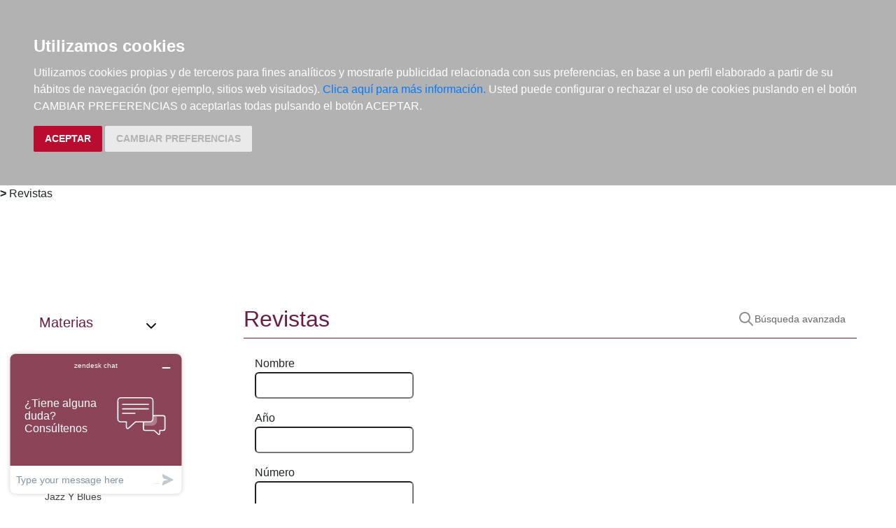

--- FILE ---
content_type: text/html; charset=utf-8
request_url: https://www.elargonauta.com/revistas/?page=10&
body_size: 11109
content:
<!DOCTYPE html>
<html lang="en">

<head>
  <title>Buscador de libros de música. Métodos y ejercicios, partituras y revistas. · El Argonauta. La librería de la música.</title>
  <meta charset="utf-8">
  <meta name="viewport" content="width=device-width, initial-scale=1">
  <link rel="shortcut icon" type="image/png" href="/static/favicon.ico" />
  
<meta name="description" content="" />
<meta name="keywords" content="" />
<meta name="title" content="" />

<meta property="og:site_name" content="El Argonauta la librería de la música" />
<meta property="og:title" content="" />
<meta property="og:type" content="book" />
<meta property="og:url" content="" />
<meta property="og:image" content="" />
<meta property="og:description" content="" />



  <link rel="stylesheet" type="text/css" href="/static/css/bootstrap/bootstrap.css" media="screen" />
  <link href="/static/css/main.css?id=124" rel="stylesheet" type="text/css" />
  
  

  <script type="text/javascript" src="/static/js/new/bootstrap/jquery.min.js"></script>
  <script type="text/javascript" src="/static/js/new/bootstrap/popper.min.js"></script>
  <script type="text/javascript" src="/static/js/new/bootstrap/bootstrap.min.js"></script>
  <script type="text/javascript" src="/static/js/new/carro20.js"></script>
  <script type="text/javascript" src="/static/js/new/app.js"></script>
  <script type="text/javascript" src="/static/autocomplete_light/autocomplete.js"></script>
  <script type="text/javascript" src="/static/autocomplete_light/jquery.init.js"></script>
  <script type="text/javascript" src="/static/autocomplete_light/autocomplete.init.js"></script>

  <!-- Inicio del script del widget de Zendesk -->
  <script id="ze-snippet" src="https://static.zdassets.com/ekr/snippet.js?key=web_widget/elargonauta.zendesk.com" async></script>
  <!-- Fin del script del widget de Zendesk -->

  
<script src="https://cdn.rawgit.com/xcash/bootstrap-autocomplete/3de7ad37/dist/latest/bootstrap-autocomplete.js"></script>
<script>
  $(document).ready(function () {
    $('.basicAutoComplete').autoComplete(
      { minLength: 1 }
    );
    $('.dropdown-menu').css({ 'top': 'auto', 'left': 'auto' })
  });
</script>


  <script type="text/javascript" src="/static/js/cookie-consent.js"></script>

  <script type="text/javascript">
    document.addEventListener('DOMContentLoaded', function () {
      cookieconsent.run({ "notice_banner_type": "headline", "consent_type": "express", "palette": "dark", "language": "es", "website_name": "elargonauta.com", "cookies_policy_url": "https:\/\/elargonauta.com\/politica-cookies\/", "debug": "false", "demo": "false", "change_preferences_selector": "#changePreferences" });
    });
  </script>

  <!-- google analitycs -->
  <!-- Google tag (gtag.js) --> <script async src="https://www.googletagmanager.com/gtag/js?id=G-BBQM5PPN11"></script><script> window.dataLayer = window.dataLayer || []; function gtag(){dataLayer.push(arguments);} gtag('js', new Date()); gtag('config', 'G-BBQM5PPN11'); </script>
  <script type="text/javascript">
    var _gaq = _gaq || [];
    _gaq.push(['_setAccount', 'UA-1104927-1']);
    _gaq.push(['_trackPageview']);
    (function () {
      var ga = document.createElement('script'); ga.type = 'text/javascript'; ga.async = true;
      ga.src = ('https:' == document.location.protocol ? 'https://ssl' : 'http://www') + '.google-analytics.com/ga.js';
      var s = document.getElementsByTagName('script')[0]; s.parentNode.insertBefore(ga, s);
    })();
  </script>
  <!-- google analitycs -->

</head>


<body>

  






<header class="header">

  <nav class="menu">

    <div id="togglerMenu" class="menu__list">
      <a id="togglerMenu" class="close mobile" href="javascript:void(0);" onclick="toggleClass()">
        <h3>MENÚ</h3><img class="menu__icon" src="/static/img/icons/ic_close.svg" alt="">
      </a>

      
      

<ul>
  
  <li class="menu__item "><a class="" href="/libros/">Libros</a></li>
  
  <li class="menu__item "><a class="" href="/metodos-y-ejercicios/">Métodos y ejercicios</a></li>
  
  <li class="menu__item "><a class="" href="/partituras-y-ediciones-criticas/">Partituras y ediciones críticas</a></li>
  
  <li class="menu__item "><a class="" href="/revistas/">Revistas</a></li>
  
  <li class="menu__item "><a class="" href="/cds-y-dvds/">CDs y DVDs</a></li>
  
  <li class="menu__item "><a class="" href="/material-complementario/">Material complementario</a></li>
  

  <li class="menu__item "><a class="" href="/libros/novedades/">Novedades</a></li>
  <li class="menu__item "><a class="" href="/noticias/">Noticias</a></li>

  
  
  <li class="menu__item "><a class="" href="/compras-institucionales-conservatorios-universidades-centros-de-enseñanza-bibliotecas-archivos/">Compras institucionales</a></li>
  

  

</ul>

    </div>
  </nav>

  <div class="menu__utils">

    <div class="wrapper grid">
      <div>
        <a href="/"><img class="logo" src="/static/img/logo_20.png" alt="logo">
        </a>
      </div>

      <div class="utils">

        <div class="langs">
          
          

          <a href="#" onclick="toggler('langs');"><span class="text-uppercase current_lang">es</span></a>
          <ul id="langs" class="iconos">
            
            <li class="lang">
              <a href="#" onclick="document.getElementById('langForm_es').submit();" title="spanish">
                <span class="text-uppercase">spanish</span>
              </a>
              <form action="/i18n/setlang/" method="post" id="langForm_es">
                <input type='hidden' name='csrfmiddlewaretoken' value='QZmXz3NwXpHHrwCp98zkf3OH0RMmsaFbIkaIf1nBk2OhxhOcLjLs2WVNTLqjmT99' />
                <input name="next" type="hidden" value="" />
                <input name="language" type="hidden" value="es" />
              </form>
            </li>
            
            <li class="lang">
              <a href="#" onclick="document.getElementById('langForm_en').submit();" title="english">
                <span class="text-uppercase">english</span>
              </a>
              <form action="/i18n/setlang/" method="post" id="langForm_en">
                <input type='hidden' name='csrfmiddlewaretoken' value='QZmXz3NwXpHHrwCp98zkf3OH0RMmsaFbIkaIf1nBk2OhxhOcLjLs2WVNTLqjmT99' />
                <input name="next" type="hidden" value="" />
                <input name="language" type="hidden" value="en" />
              </form>
            </li>
            
        </div>

        

<!-- get_cart_header -->
<div id="search_header" class="menu__item">
  <a class="mobile" href="#" onclick="toggler('search_content');">
    <img src="/static/img/icons/ic_search-light.svg" alt="search button" class="menu__icon"></a>

  <div id="search_content" class="search_content menu_collapsible">
    

    <form action="/libros/" id="buscar" method="get" class="form">

      

      <input type="text" name="texto" id="id_texto" required placeholder="Buscar por título, autor, editorial o ISBN" class="form--control form-search" maxlength="250" />

      

      <input type="hidden" name="action" value="busqueda_rapida">
      <button type="submit" class="search-button"><img style="margin-top:5px" class="menu-icon" src="/static/img/icons/ic_search-light.svg" alt="search button"></button>


      

    </form>

    

  </div>
</div>

        

<!-- get_cart_header -->
<div id="user_header" class="menu__item">
	<a href="#" onclick="toggler('user_content');">
		<img class="menu__icon" src="/static/img/icons/ic_user-light.svg" alt="user" />
	</a>

	<div id="user_content" class="iconos menu_collapsible">
		<div class="wrapper">
			
			<form class="user--form" action="/cart/zonaclientes/" method="post">
				<input type='hidden' name='csrfmiddlewaretoken' value='QZmXz3NwXpHHrwCp98zkf3OH0RMmsaFbIkaIf1nBk2OhxhOcLjLs2WVNTLqjmT99' />
				<input class="form--control" type="email" placeholder="Email" aria-label="text" name="email" />
				<input class="form--control" type="password" placeholder="Contraseña" aria-label="text" name="password" />
				<button class="btn btn--primary" type="submit">
					Entrar en Mi cuenta
				</button>
				<br>
				<a href="/cart/new_customer/" class="btn btn--secondary register">
					¿No tienes cuenta? Regístrate</a>
			</form>
			
		</div>
	</div>
</div>

        <div id="wishlist" class="menu__item web">
          <a href="/wishlist/mislistas/">
            <img class="menu__icon" src="/static/img/icons/ic_heart-light.svg" alt="wishlist">
          </a>
        </div>

        



<script>
	$(document).ready(function () {
		/* Actualiza el carro */
		$('.UpdateCart').on('submit change', function (event) {
			event.preventDefault();
			var destino = $(this).attr('destino');
			var url = "/cart/" + destino + "/";
			// AJAX request
			$.ajax({
				url: url,
				type: 'post',
				data: $(this).serialize(),
				success: function (response) {

					if (destino == "update_cart_ajax") {
						$('.modal-content').html(response);
						$('#modal_cart').modal('show');
					}
					if (destino == "get_cart_ajax") {
						$("#cart_header").html(response);
						$("#cart_content").css("display", "block");
					}
				}
			});
		});
	});

</script>

<!-- get_cart_header -->
<div id="cart_header" class="menu__item">
	<a onclick="mostrar_filtros()">
		<div class="length">0</div>
		<img class="menu__icon" src="/static/img/icons/ic_shopping-cart-light.svg" alt="Su pedido">
	</a>

	<div id="overlay" onclick="ocultar_filtros()"></div>

	<div id="cart_content">

		<span><input type='hidden' name='csrfmiddlewaretoken' value='QZmXz3NwXpHHrwCp98zkf3OH0RMmsaFbIkaIf1nBk2OhxhOcLjLs2WVNTLqjmT99' /></span>

		<ul class="cart__list wrapper">


			<a class="close" href="#" onclick="ocultar_filtros()">
				<h3>Tu pedido</h3> <img class="menu__icon" src="/static/img/icons/ic_close.svg" alt="">
			</a>


			
			<h3 class="empty-cart">Tu carro de la compra está vacío</h3>
			

		</ul>
	</div>

</div>

        <div class="mobile menu__item" href="javascript:void(0);" onclick="toggleClass()"><img class="menu__icon" src="/static/img/icons/ic_menu.svg" alt=""></div>

      </div>
    </div>

  </div>
</header>


  
<b class="slash"><span> &gt; </span></b>
Revistas


  <main class="main">
    


<!-- ------------------------------ NUEVO------------------------------------ -->

<section class="wrapper catalog grid">

  

  <aside>
    





<script>

  $(document).ready(function () {
    $(".materias__item").mouseover(function () {
      $($(this).data("target")).show();
    })
    $(".materias__item").mouseout(function () {
      $($(this).data("target")).hide();
    })

  });

</script>

<div class="materias--section index--item">

  <a class="materias--title" href="#" onclick="toggler('materias__content');">
    <h3>Materias</h3> <img class="menu-icon" src="/static/img/icons/ic_chevron-down.svg" alt="">
  </a>

  <ul class="materias collapsible" id="materias__content">
    
    <li class="tipos__item" data-target="#materias_1">
      <a class="tipos__link" href="/libros/">
        <p data-target="#materias_1">
          Libros
        </p>
      </a>

      
      <div id="materias_" class=" collapse materias">
        <ul>
          
          <li  class="first">
            <a class="link" href="/libros/jazz-y-blues/">
              Jazz Y Blues</a>
          </li>
          
          <li >
            <a class="link" href="/libros/clasica/">
              Clásica</a>
          </li>
          
          <li  class="last">
            <a class="link" href="/libros/pop-rock-y-otros-estilos/">
              Pop, Rock Y Otros Estilos</a>
          </li>
          
          <li  class="first">
            <a class="link" href="/libros/etnomusicas/">
              Etnomúsicas</a>
          </li>
          
          <li >
            <a class="link" href="/libros/folclore-espanol/">
              Folclore Español</a>
          </li>
          
          <li  class="last">
            <a class="link" href="/libros/formacion/">
              Formación</a>
          </li>
          
          <li  class="first">
            <a class="link" href="/libros/instrumentos/">
              Instrumentos</a>
          </li>
          
          <li >
            <a class="link" href="/libros/musicologia/">
              Musicología</a>
          </li>
          
          <li  class="last">
            <a class="link" href="/libros/filosofia-estetica-sociologia-y-psicologia/">
              Filosofía, Estética, Sociología Y Psicología</a>
          </li>
          
          <li  class="first">
            <a class="link" href="/libros/pedagogia/">
              Pedagogía</a>
          </li>
          
          <li >
            <a class="link" href="/libros/musicoterapia/">
              Musicoterapia</a>
          </li>
          
          <li  class="last">
            <a class="link" href="/libros/infantil-y-juvenil/">
              Infantil Y Juvenil</a>
          </li>
          
          <li  class="first">
            <a class="link" href="/libros/oposiciones-y-examenes/">
              Oposiciones Y Exámenes</a>
          </li>
          
          <li >
            <a class="link" href="/libros/medios-audiovisuales/">
              Medios Audiovisuales</a>
          </li>
          
          <li  class="last">
            <a class="link" href="/libros/legislacion-y-marketing/">
              Legislación Y Marketing</a>
          </li>
          
          <li  class="first">
            <a class="link" href="/libros/musica-literatura-y-arte/">
              Música, Literatura Y Arte</a>
          </li>
          
          <li >
            <a class="link" href="/libros/revistas/">
              Revistas</a>
          </li>
          
          <li  class="last">
            <a class="link" href="/libros/otras-materias/">
              Otras Materias</a>
          </li>
          
          <li  class="first">
            <a class="link" href="/libros/papeleria/">
              Papelería</a>
          </li>
          
          <li >
            <a class="link" href="/libros/tecla/">
              Tecla</a>
          </li>
          
          <li  class="last">
            <a class="link" href="/libros/cuerda-pulsada/">
              Cuerda Pulsada</a>
          </li>
          
        </ul>
      </div>
      

    </li>
    
    <li class="tipos__item" data-target="#materias_2">
      <a class="tipos__link" href="/metodos-y-ejercicios/">
        <p data-target="#materias_2">
          Métodos Y Ejercicios
        </p>
      </a>

      
      <div id="materias_" class=" collapse materias">
        <ul>
          
          <li  class="first">
            <a class="link" href="/metodos-y-ejercicios/jazz-y-blues/">
              Jazz Y Blues</a>
          </li>
          
          <li >
            <a class="link" href="/metodos-y-ejercicios/formacion/">
              Formación</a>
          </li>
          
          <li  class="last">
            <a class="link" href="/metodos-y-ejercicios/instrumentos/">
              Instrumentos</a>
          </li>
          
          <li  class="first">
            <a class="link" href="/metodos-y-ejercicios/musicologia/">
              Musicología</a>
          </li>
          
          <li >
            <a class="link" href="/metodos-y-ejercicios/pedagogia/">
              Pedagogía</a>
          </li>
          
          <li  class="last">
            <a class="link" href="/metodos-y-ejercicios/medios-audiovisuales/">
              Medios Audiovisuales</a>
          </li>
          
          <li  class="first">
            <a class="link" href="/metodos-y-ejercicios/didactica-musical/">
              Didáctica Musical</a>
          </li>
          
          <li >
            <a class="link" href="/metodos-y-ejercicios/piano/">
              Piano</a>
          </li>
          
          <li  class="last">
            <a class="link" href="/metodos-y-ejercicios/tecla/">
              Tecla</a>
          </li>
          
          <li  class="first">
            <a class="link" href="/metodos-y-ejercicios/arco/">
              Arco</a>
          </li>
          
          <li >
            <a class="link" href="/metodos-y-ejercicios/guitarra-y-bajo/">
              Guitarra Y Bajo</a>
          </li>
          
          <li  class="last">
            <a class="link" href="/metodos-y-ejercicios/cuerda-pulsada/">
              Cuerda Pulsada</a>
          </li>
          
          <li  class="first">
            <a class="link" href="/metodos-y-ejercicios/viento-madera/">
              Viento Madera</a>
          </li>
          
          <li >
            <a class="link" href="/metodos-y-ejercicios/viento-metal/">
              Viento Metal</a>
          </li>
          
          <li  class="last">
            <a class="link" href="/metodos-y-ejercicios/voz/">
              Voz</a>
          </li>
          
          <li  class="first">
            <a class="link" href="/metodos-y-ejercicios/percusion/">
              Percusión</a>
          </li>
          
          <li >
            <a class="link" href="/metodos-y-ejercicios/agrupaciones/">
              Agrupaciones</a>
          </li>
          
          <li  class="last">
            <a class="link" href="/metodos-y-ejercicios/metodos/">
              Métodos</a>
          </li>
          
          <li  class="first">
            <a class="link" href="/metodos-y-ejercicios/cuerda/">
              Cuerda</a>
          </li>
          
          <li >
            <a class="link" href="/metodos-y-ejercicios/otras-agrupaciones/">
              Otras Agrupaciones</a>
          </li>
          
        </ul>
      </div>
      

    </li>
    
    <li class="tipos__item" data-target="#materias_3">
      <a class="tipos__link" href="/partituras-y-ediciones-criticas/">
        <p data-target="#materias_3">
          Partituras Y Ediciones Críticas
        </p>
      </a>

      
      <div id="materias_" class=" collapse materias">
        <ul>
          
          <li  class="last">
            <a class="link" href="/partituras-y-ediciones-criticas/clasica/">
              Clásica</a>
          </li>
          
          <li  class="first">
            <a class="link" href="/partituras-y-ediciones-criticas/blues-y-jazz/">
              Blues Y Jazz</a>
          </li>
          
          <li >
            <a class="link" href="/partituras-y-ediciones-criticas/pop-rock-y-otros-estilos/">
              Pop, Rock Y Otros Estilos</a>
          </li>
          
          <li  class="last">
            <a class="link" href="/partituras-y-ediciones-criticas/musica-tradicional/">
              Música Tradicional</a>
          </li>
          
          <li  class="first">
            <a class="link" href="/partituras-y-ediciones-criticas/cine-y-espectaculos/">
              Cine Y Espectáculos</a>
          </li>
          
          <li >
            <a class="link" href="/partituras-y-ediciones-criticas/infantiles/">
              Infantiles</a>
          </li>
          
          <li  class="last">
            <a class="link" href="/partituras-y-ediciones-criticas/partituras/">
              Partituras</a>
          </li>
          
        </ul>
      </div>
      

    </li>
    
    <li class="tipos__item" data-target="#materias_4">
      <a class="tipos__link" href="/revistas/">
        <p data-target="#materias_4">
          Revistas
        </p>
      </a>

      
      <div id="materias_" class=" materias">
        <ul>
          
          <li  class="first">
            <a class="link" href="/revistas/jazz-y-blues/">
              Jazz Y Blues</a>
          </li>
          
          <li >
            <a class="link" href="/revistas/clasica/">
              Clásica</a>
          </li>
          
          <li  class="last">
            <a class="link" href="/revistas/folclore-espanol/">
              Folclore Español</a>
          </li>
          
          <li  class="first">
            <a class="link" href="/revistas/instrumentos/">
              Instrumentos</a>
          </li>
          
          <li >
            <a class="link" href="/revistas/revistas/">
              Revistas</a>
          </li>
          
          <li  class="last">
            <a class="link" href="/revistas/otras-materias/">
              Otras Materias</a>
          </li>
          
          <li  class="first">
            <a class="link" href="/revistas/instrumentos/">
              Instrumentos</a>
          </li>
          
        </ul>
      </div>
      

    </li>
    
    <li class="tipos__item" data-target="#materias_5">
      <a class="tipos__link" href="/cds-y-dvds/">
        <p data-target="#materias_5">
          Cds Y Dvds
        </p>
      </a>

      
      <div id="materias_" class=" collapse materias">
        <ul>
          
          <li >
            <a class="link" href="/cds-y-dvds/clasica/">
              Clásica</a>
          </li>
          
          <li  class="last">
            <a class="link" href="/cds-y-dvds/etnomusicas/">
              Etnomúsicas</a>
          </li>
          
          <li  class="first">
            <a class="link" href="/cds-y-dvds/musicoterapia/">
              Musicoterapia</a>
          </li>
          
          <li >
            <a class="link" href="/cds-y-dvds/clasica/">
              Clásica</a>
          </li>
          
          <li  class="last">
            <a class="link" href="/cds-y-dvds/blues-y-jazz/">
              Blues Y Jazz</a>
          </li>
          
          <li  class="first">
            <a class="link" href="/cds-y-dvds/pop-rock-y-otros-estilos/">
              Pop, Rock Y Otros Estilos</a>
          </li>
          
          <li >
            <a class="link" href="/cds-y-dvds/musica-tradicional/">
              Música Tradicional</a>
          </li>
          
          <li  class="last">
            <a class="link" href="/cds-y-dvds/infantiles/">
              Infantiles</a>
          </li>
          
          <li  class="first">
            <a class="link" href="/cds-y-dvds/tecla/">
              Tecla</a>
          </li>
          
          <li >
            <a class="link" href="/cds-y-dvds/cuerda/">
              Cuerda</a>
          </li>
          
          <li  class="last">
            <a class="link" href="/cds-y-dvds/cuerda-pulsada/">
              Cuerda Pulsada</a>
          </li>
          
          <li  class="first">
            <a class="link" href="/cds-y-dvds/viento-madera/">
              Viento Madera</a>
          </li>
          
          <li >
            <a class="link" href="/cds-y-dvds/percusion/">
              Percusión</a>
          </li>
          
          <li  class="last">
            <a class="link" href="/cds-y-dvds/instrumentos-electricos/">
              Instrumentos Eléctricos</a>
          </li>
          
          <li  class="first">
            <a class="link" href="/cds-y-dvds/voz/">
              Voz</a>
          </li>
          
          <li >
            <a class="link" href="/cds-y-dvds/camara/">
              Cámara</a>
          </li>
          
          <li  class="last">
            <a class="link" href="/cds-y-dvds/orquestal/">
              Orquestal</a>
          </li>
          
          <li  class="first">
            <a class="link" href="/cds-y-dvds/otras-agrupaciones/">
              Otras Agrupaciones</a>
          </li>
          
        </ul>
      </div>
      

    </li>
    
    <li class="tipos__item" data-target="#materias_8">
      <a class="tipos__link" href="/material-complementario/">
        <p data-target="#materias_8">
          Material Complementario
        </p>
      </a>

      
      <div id="materias_" class=" collapse materias">
        <ul>
          
          <li >
            <a class="link" href="/material-complementario/jazz-y-blues/">
              Jazz Y Blues</a>
          </li>
          
          <li  class="last">
            <a class="link" href="/material-complementario/papeleria/">
              Papelería</a>
          </li>
          
          <li  class="first">
            <a class="link" href="/material-complementario/clasica/">
              Clásica</a>
          </li>
          
          <li >
            <a class="link" href="/material-complementario/viento-madera/">
              Viento Madera</a>
          </li>
          
          <li  class="last">
            <a class="link" href="/material-complementario/camara/">
              Cámara</a>
          </li>
          
        </ul>
      </div>
      

    </li>
    
  </ul>
</div>
  </aside>

  <div class="result">
    <div class="title">
      <h1>Revistas </h1>
      <!-- ordenar los resultados -->
      <div class="search--section">

        <a class="" data-toggle="collapse" href="#searchform_collapse" role="button" aria-expanded="false" aria-controls="searchform_collapse">
          <img class="menu-icon" src="/static/img/icons/ic_search.svg">
          <p class="web">Búsqueda avanzada</p><span class="d-inline"></span>
        </a>
        
      </div>
    </div>

    <div class="collapse show" id="searchform_collapse">
      <form id="searchform" method="get" class="advanced--search_content">
        <fieldset>
          
          
          

          <!-- Text -->
          <div class="form--group">
            <label for="id_titulo" class="control-label">Nombre</label>
            <br>

            
            <input type="text" name="titulo" id="id_titulo" class="form--control" maxlength="180" />
            

          </div>
          
          
          
          
          

          <!-- Text -->
          <div class="form--group">
            <label for="id_year" class="control-label">Año</label>
            <br>

            
            <input type="text" name="year" id="id_year" class="form--control" maxlength="12" />
            

          </div>
          
          
          
          
          

          <!-- Text -->
          <div class="form--group">
            <label for="id_numero" class="control-label">Número</label>
            <br>

            
            <input type="text" name="numero" id="id_numero" class="form--control" maxlength="12" />
            

          </div>
          
          
          
          
          

          <!-- Text -->
          <div class="form--group">
            <label for="id_materia" class="control-label">Materia</label>
            <br>

            
            <select name="materia" class="form--control" id="id_materia">
  <option value="" selected>--------</option>

  <option value="04040000">Jazz y blues</option>

  <option value="04050000">Clásica</option>

  <option value="04080000">Folclore español</option>

  <option value="04100000">Instrumentos</option>

  <option value="04240000">Revistas</option>

  <option value="04250000">Otras materias</option>

  <option value="04990000">Instrumentos</option>

</select>
            

          </div>
          
          
          
          
          

          <!-- Text -->
          <div class="form--group">
            <label for="id_palabras_clave" class="control-label">Palabras clave</label>
            <br>

            
            <input type="text" name="palabras_clave" id="id_palabras_clave" class="form--control" maxlength="180" />
            

          </div>
          
          
          
        </fieldset>

        <div class="buttons">
          <button id="reset" type="reset" name="borrar" value="borrar" class="submitButton borrar btn btn--secondary" onclick="forceReset(this.form); return false"><span>borrar</span></button>
          <button type="submit" name="action" value="buscar" class="submitButton buscar btn btn--primary"><span>buscar</span></button>
        </div>
      </form>
    </div>

    <div class="catalog__index">
      



<!-- filtro agotados -->

<ul class="index--item">
  
  <li><a href="https://www.elargonauta.com/revistas/?page=10&amp;&agotados=s">Incluir agotados</a></li>
  
</ul>

<!-- filtro agotados -->



<!-- filtro ordenar -->


<div class="index--item order--section">
  <form action="." method="get" class="form">
    <fieldset class="fieldset">
      <!-- <label for="ordenarPor">Ordenar por: <br /></label> -->

      
      
      

      <select name="order" class="select" onchange="this.form.submit()">
        <option value="">ordenar por</option>
        <option value="titulo" >Título ascendente</option>
        <option value="-titulo" >Título descendente</option>
        <option value="autores" >Autor ascendente</option>
        <option value="-autores" >Autor descendente</option>
        <option value="pvp" >Más baratos</option>
        <option value="-pvp" >Más caros</option>
        <option value="-edicion_fecha" >Más recientes</option>
        <option value="edicion_fecha" >Más antiguos</option>
      </select>

    </fieldset>
  </form>
</div>
<!-- filtro ordenar -->

<div class="web">
  




<div class="index--item pagination">

  
  <a class="page" href="?page=9&amp;" class="menos">
    anterior</a>
  &nbsp;&nbsp;&nbsp;
  

  <span class="pages">
    
    
    <a class="page" href="?page=5&amp;">5</a>
    
    
    
    <a class="page" href="?page=6&amp;">6</a>
    
    
    
    <a class="page" href="?page=7&amp;">7</a>
    
    
    
    <a class="page" href="?page=8&amp;">8</a>
    
    
    
    <a class="page" href="?page=9&amp;">9</a>
    
    
    
    <strong class="page current-page">10</strong>
    
    
    
    <a class="page" href="?page=11&amp;">11</a>
    
    
    
    <a class="page" href="?page=12&amp;">12</a>
    
    
    
    <a class="page" href="?page=13&amp;">13</a>
    
    
    
    <a class="page" href="?page=14&amp;">14</a>
    
    
    
    <a class="page" href="?page=15&amp;">15</a>
    
    
    &nbsp;&nbsp;&nbsp;
  </span>

  
  <a class="page" href="?page=11&amp;" class="mas">siguiente</a>
  

</div>
</div>
<!-- ordenar los resultados -->
    </div>

    
    <ul class="list">
      
      



<li class="item">
  <div>

    <div class="item__img">
      <a class="img__container" href="/revistas/interfolk-especial-festivales-2012/57409/ ">
        
        <img class="img" itemprop="image" src="/media/img/portadas/57409.jpg" alt="Interfolk. Especial Festivales 2012" />
        

        <div class="tags">
          
          
        </div>
      </a>

      

    </div>


    <div class="item__text">

      <div class="toolbar hidden-xs d-flex">

        

        

        

        

        <!-- google books preview -->
        <p id="57409"></p>
        <!-- google books preview -->
      </div>

      <a href="/revistas/interfolk-especial-festivales-2012/57409/">
        <h3 class="item__text--title">
          Interfolk. Especial Festivales 2012
        </h3>
      </a>

      <h3 class="item__text--subtitle"></h3>

      <h3 class="item__text--author">
        
        <a href="/autores/revista/14464/"> Revista </a>
        
      </h3>

      <div class="availability">
        <p class="verde">Disponible</p>
        
        SÓLO 1 EN STOCK - dato actualizado el 18/01/26 a las 23:01
        
        <br>
        
      </div>

      

    </div>
  </div>

  <div class="item__text pvp">
    
    <h3 class="item__text--pvp"><small> PVP. </small>3,50€</h3>
    

    
    


<form id="AddToCart" action="/cart/add_to_cart_ajax/" method="post" class="AddToCart btn__comprar--form">
	<input type='hidden' name='csrfmiddlewaretoken' value='QZmXz3NwXpHHrwCp98zkf3OH0RMmsaFbIkaIf1nBk2OhxhOcLjLs2WVNTLqjmT99' />
	<input type="hidden" name="object_id" value="57409">
	<input type="hidden" name="content_type" value="15">
	<input type="hidden" name="referencia" value="57409">
	
	<input type="hidden" name="cantidad" value="1">
	
	<input type="hidden" name="descripcion" value="Interfolk. Especial Festivales 2012">
	<input type="hidden" name="referer" value="">
	<button type="submit" name="add_to_cart" value="comprar" class="btn btn--primary" style="display: flex; justify-content: center; gap: 16px;"> <img class="icon" src="/static/img/icons/ic_shopping-cart-light.svg" alt="" style="height: 24px; width: auto;"><strong>
			Comprar
		</strong></button>
</form>
    
</li>
      
      



<li class="item">
  <div>

    <div class="item__img">
      <a class="img__container" href="/revistas/interfolk-no-52/57252/ ">
        
        <img class="img" itemprop="image" src="/media/img/portadas/57252.jpg" alt="Interfolk, nº 52" />
        

        <div class="tags">
          
          
        </div>
      </a>

      

    </div>


    <div class="item__text">

      <div class="toolbar hidden-xs d-flex">

        

        

        <img src="/static/img/icons/ic_cd.svg" width="24" alt="Contiene CD">

        

        <!-- google books preview -->
        <p id="57252"></p>
        <!-- google books preview -->
      </div>

      <a href="/revistas/interfolk-no-52/57252/">
        <h3 class="item__text--title">
          Interfolk, nº 52
        </h3>
      </a>

      <h3 class="item__text--subtitle"></h3>

      <h3 class="item__text--author">
        
        <a href="/autores/revista/14464/"> Revista </a>
        
      </h3>

      <div class="availability">
        <p class="verde">Disponible</p>
        
        2 EN STOCK - dato actualizado el 18/01/26 a las 23:01
        
        <br>
        
      </div>

      

    </div>
  </div>

  <div class="item__text pvp">
    
    <h3 class="item__text--pvp"><small> PVP. </small>10,00€</h3>
    

    
    


<form id="AddToCart" action="/cart/add_to_cart_ajax/" method="post" class="AddToCart btn__comprar--form">
	<input type='hidden' name='csrfmiddlewaretoken' value='QZmXz3NwXpHHrwCp98zkf3OH0RMmsaFbIkaIf1nBk2OhxhOcLjLs2WVNTLqjmT99' />
	<input type="hidden" name="object_id" value="57252">
	<input type="hidden" name="content_type" value="15">
	<input type="hidden" name="referencia" value="57252">
	
	<input type="hidden" name="cantidad" value="1">
	
	<input type="hidden" name="descripcion" value="Interfolk, nº 52">
	<input type="hidden" name="referer" value="">
	<button type="submit" name="add_to_cart" value="comprar" class="btn btn--primary" style="display: flex; justify-content: center; gap: 16px;"> <img class="icon" src="/static/img/icons/ic_shopping-cart-light.svg" alt="" style="height: 24px; width: auto;"><strong>
			Comprar
		</strong></button>
</form>
    
</li>
      
      



<li class="item">
  <div>

    <div class="item__img">
      <a class="img__container" href="/revistas/interfolk-no-51/56964/ ">
        
        <img class="img" itemprop="image" src="/media/img/portadas/56964.jpg" alt="Interfolk, nº 51" />
        

        <div class="tags">
          
          
        </div>
      </a>

      

    </div>


    <div class="item__text">

      <div class="toolbar hidden-xs d-flex">

        

        

        <img src="/static/img/icons/ic_cd.svg" width="24" alt="Contiene CD">

        

        <!-- google books preview -->
        <p id="56964"></p>
        <!-- google books preview -->
      </div>

      <a href="/revistas/interfolk-no-51/56964/">
        <h3 class="item__text--title">
          Interfolk, nº 51
        </h3>
      </a>

      <h3 class="item__text--subtitle"></h3>

      <h3 class="item__text--author">
        
        <a href="/autores/revista/14464/"> Revista </a>
        
      </h3>

      <div class="availability">
        <p class="verde">Disponible</p>
        
        SÓLO 1 EN STOCK - dato actualizado el 18/01/26 a las 23:01
        
        <br>
        
      </div>

      

    </div>
  </div>

  <div class="item__text pvp">
    
    <h3 class="item__text--pvp"><small> PVP. </small>10,00€</h3>
    

    
    


<form id="AddToCart" action="/cart/add_to_cart_ajax/" method="post" class="AddToCart btn__comprar--form">
	<input type='hidden' name='csrfmiddlewaretoken' value='QZmXz3NwXpHHrwCp98zkf3OH0RMmsaFbIkaIf1nBk2OhxhOcLjLs2WVNTLqjmT99' />
	<input type="hidden" name="object_id" value="56964">
	<input type="hidden" name="content_type" value="15">
	<input type="hidden" name="referencia" value="56964">
	
	<input type="hidden" name="cantidad" value="1">
	
	<input type="hidden" name="descripcion" value="Interfolk, nº 51">
	<input type="hidden" name="referer" value="">
	<button type="submit" name="add_to_cart" value="comprar" class="btn btn--primary" style="display: flex; justify-content: center; gap: 16px;"> <img class="icon" src="/static/img/icons/ic_shopping-cart-light.svg" alt="" style="height: 24px; width: auto;"><strong>
			Comprar
		</strong></button>
</form>
    
</li>
      
      



<li class="item">
  <div>

    <div class="item__img">
      <a class="img__container" href="/revistas/scherzo-no-274-mayo-2012/57100/ ">
        
        <img class="img" itemprop="image" src="/media/img/portadas/57100.jpg" alt="Scherzo. Nº 274. Mayo 2012" />
        

        <div class="tags">
          
          
        </div>
      </a>

      

    </div>


    <div class="item__text">

      <div class="toolbar hidden-xs d-flex">

        

        

        

        

        <!-- google books preview -->
        <p id="57100"></p>
        <!-- google books preview -->
      </div>

      <a href="/revistas/scherzo-no-274-mayo-2012/57100/">
        <h3 class="item__text--title">
          Scherzo. Nº 274. Mayo 2012
        </h3>
      </a>

      <h3 class="item__text--subtitle"></h3>

      <h3 class="item__text--author">
        
      </h3>

      <div class="availability">
        <p class="verde">Disponible</p>
        
        2 EN STOCK - dato actualizado el 18/01/26 a las 23:01
        
        <br>
        
      </div>

      

    </div>
  </div>

  <div class="item__text pvp">
    
    <h3 class="item__text--pvp"><small> PVP. </small>7,00€</h3>
    

    
    


<form id="AddToCart" action="/cart/add_to_cart_ajax/" method="post" class="AddToCart btn__comprar--form">
	<input type='hidden' name='csrfmiddlewaretoken' value='QZmXz3NwXpHHrwCp98zkf3OH0RMmsaFbIkaIf1nBk2OhxhOcLjLs2WVNTLqjmT99' />
	<input type="hidden" name="object_id" value="57100">
	<input type="hidden" name="content_type" value="15">
	<input type="hidden" name="referencia" value="57100">
	
	<input type="hidden" name="cantidad" value="1">
	
	<input type="hidden" name="descripcion" value="Scherzo. Nº 274. Mayo 2012">
	<input type="hidden" name="referer" value="">
	<button type="submit" name="add_to_cart" value="comprar" class="btn btn--primary" style="display: flex; justify-content: center; gap: 16px;"> <img class="icon" src="/static/img/icons/ic_shopping-cart-light.svg" alt="" style="height: 24px; width: auto;"><strong>
			Comprar
		</strong></button>
</form>
    
</li>
      
      



<li class="item">
  <div>

    <div class="item__img">
      <a class="img__container" href="/revistas/cuadernos-de-musica-iberoamericana-no-22/56831/ ">
        
        <img class="img" itemprop="image" src="/media/img/portadas/56831.jpg" alt="Cuadernos de música iberoamericana, nº 22" />
        

        <div class="tags">
          
          
        </div>
      </a>

      

    </div>


    <div class="item__text">

      <div class="toolbar hidden-xs d-flex">

        

        

        

        

        <!-- google books preview -->
        <p id="56831"></p>
        <!-- google books preview -->
      </div>

      <a href="/revistas/cuadernos-de-musica-iberoamericana-no-22/56831/">
        <h3 class="item__text--title">
          Cuadernos de música iberoamericana, nº 22
        </h3>
      </a>

      <h3 class="item__text--subtitle"></h3>

      <h3 class="item__text--author">
        
        <a href="/autores/director-emilio-casares-rodicio/8114/"> Director: Emilio Casares Rodicio </a>
        
      </h3>

      <div class="availability">
        <p class="naranja">Disponible en breve</p>
        
        Sin stock. Si se pide hoy, se estima recibir en la librería el 26/01/26
        
        <br>
        
      </div>

      

    </div>
  </div>

  <div class="item__text pvp">
    
    <h3 class="item__text--pvp"><small> PVP. </small>20,00€</h3>
    

    
    


<form id="AddToCart" action="/cart/add_to_cart_ajax/" method="post" class="AddToCart btn__comprar--form">
	<input type='hidden' name='csrfmiddlewaretoken' value='QZmXz3NwXpHHrwCp98zkf3OH0RMmsaFbIkaIf1nBk2OhxhOcLjLs2WVNTLqjmT99' />
	<input type="hidden" name="object_id" value="56831">
	<input type="hidden" name="content_type" value="15">
	<input type="hidden" name="referencia" value="56831">
	
	<input type="hidden" name="cantidad" value="1">
	
	<input type="hidden" name="descripcion" value="Cuadernos de música iberoamericana, nº 22">
	<input type="hidden" name="referer" value="">
	<button type="submit" name="add_to_cart" value="comprar" class="btn btn--primary" style="display: flex; justify-content: center; gap: 16px;"> <img class="icon" src="/static/img/icons/ic_shopping-cart-light.svg" alt="" style="height: 24px; width: auto;"><strong>
			Comprar
		</strong></button>
</form>
    
</li>
      
      



<li class="item">
  <div>

    <div class="item__img">
      <a class="img__container" href="/revistas/revista-de-musicologia-vol-xx-1997-no-1-y-2-actas-del-iv-congreso-de-la-sociedad-espanola-de-musicologia-la-investigacion-musical-en-espana/26262/ ">
        
        <img class="img" itemprop="image" src="/media/img/portadas/26262.jpg" alt="Revista de Musicología, vol. XX, 1997, nº 1 y 2: Actas del IV Congreso de la Sociedad Española de Musicología. &quot;La investigación musical en España&quot;" />
        

        <div class="tags">
          
          
        </div>
      </a>

      

    </div>


    <div class="item__text">

      <div class="toolbar hidden-xs d-flex">

        

        

        

        

        <!-- google books preview -->
        <p id="26262"></p>
        <!-- google books preview -->
      </div>

      <a href="/revistas/revista-de-musicologia-vol-xx-1997-no-1-y-2-actas-del-iv-congreso-de-la-sociedad-espanola-de-musicologia-la-investigacion-musical-en-espana/26262/">
        <h3 class="item__text--title">
          Revista de Musicología, vol. XX, 1997, nº 1 y 2: Actas del IV Congreso de la Sociedad Española de Musicología. &quot;La investigación musical en España&quot;
        </h3>
      </a>

      <h3 class="item__text--subtitle"></h3>

      <h3 class="item__text--author">
        
        <a href="/autores/sedem/8017/"> SEdeM </a>
        
      </h3>

      <div class="availability">
        <p class="naranja">Disponible en breve</p>
        
        Sin stock. Si se pide hoy, se estima recibir en la librería el 23/01/26
        
        <br>
        
        <p style="color: #62c04f;"><strong>¡GASTOS DE ENVÍO GRATIS!</strong></p>
        
      </div>

      

    </div>
  </div>

  <div class="item__text pvp">
    
    <h3 class="item__text--pvp"><small> PVP. </small>36,40€</h3>
    

    
    


<form id="AddToCart" action="/cart/add_to_cart_ajax/" method="post" class="AddToCart btn__comprar--form">
	<input type='hidden' name='csrfmiddlewaretoken' value='QZmXz3NwXpHHrwCp98zkf3OH0RMmsaFbIkaIf1nBk2OhxhOcLjLs2WVNTLqjmT99' />
	<input type="hidden" name="object_id" value="26262">
	<input type="hidden" name="content_type" value="15">
	<input type="hidden" name="referencia" value="26262">
	
	<input type="hidden" name="cantidad" value="1">
	
	<input type="hidden" name="descripcion" value="Revista de Musicología, vol. XX, 1997, nº 1 y 2: Actas del IV Congreso de la Sociedad Española de Musicología. &quot;La investigación musical en España&quot;">
	<input type="hidden" name="referer" value="">
	<button type="submit" name="add_to_cart" value="comprar" class="btn btn--primary" style="display: flex; justify-content: center; gap: 16px;"> <img class="icon" src="/static/img/icons/ic_shopping-cart-light.svg" alt="" style="height: 24px; width: auto;"><strong>
			Comprar
		</strong></button>
</form>
    
</li>
      
      



<li class="item">
  <div>

    <div class="item__img">
      <a class="img__container" href="/revistas/revista-de-musicologia-vol-xxxiii-2010-no-1-2/56394/ ">
        
        <img class="img" itemprop="image" src="/media/img/portadas/56394.jpg" alt="Revista de Musicología, vol. XXXIII, 2010, nº 1-2" />
        

        <div class="tags">
          
          
        </div>
      </a>

      

    </div>


    <div class="item__text">

      <div class="toolbar hidden-xs d-flex">

        

        

        <img src="/static/img/icons/ic_cd.svg" width="24" alt="Contiene CD">

        

        <!-- google books preview -->
        <p id="56394"></p>
        <!-- google books preview -->
      </div>

      <a href="/revistas/revista-de-musicologia-vol-xxxiii-2010-no-1-2/56394/">
        <h3 class="item__text--title">
          Revista de Musicología, vol. XXXIII, 2010, nº 1-2
        </h3>
      </a>

      <h3 class="item__text--subtitle"></h3>

      <h3 class="item__text--author">
        
        <a href="/autores/sedem/8017/"> SEdeM </a>
        
      </h3>

      <div class="availability">
        <p class="naranja">Disponible en breve</p>
        
        Sin stock. Si se pide hoy, se estima recibir en la librería el 23/01/26
        
        <br>
        
        <p style="color: #62c04f;"><strong>¡GASTOS DE ENVÍO GRATIS!</strong></p>
        
      </div>

      

    </div>
  </div>

  <div class="item__text pvp">
    
    <h3 class="item__text--pvp"><small> PVP. </small>72,80€</h3>
    

    
    


<form id="AddToCart" action="/cart/add_to_cart_ajax/" method="post" class="AddToCart btn__comprar--form">
	<input type='hidden' name='csrfmiddlewaretoken' value='QZmXz3NwXpHHrwCp98zkf3OH0RMmsaFbIkaIf1nBk2OhxhOcLjLs2WVNTLqjmT99' />
	<input type="hidden" name="object_id" value="56394">
	<input type="hidden" name="content_type" value="15">
	<input type="hidden" name="referencia" value="56394">
	
	<input type="hidden" name="cantidad" value="1">
	
	<input type="hidden" name="descripcion" value="Revista de Musicología, vol. XXXIII, 2010, nº 1-2">
	<input type="hidden" name="referer" value="">
	<button type="submit" name="add_to_cart" value="comprar" class="btn btn--primary" style="display: flex; justify-content: center; gap: 16px;"> <img class="icon" src="/static/img/icons/ic_shopping-cart-light.svg" alt="" style="height: 24px; width: auto;"><strong>
			Comprar
		</strong></button>
</form>
    
</li>
      
      



<li class="item">
  <div>

    <div class="item__img">
      <a class="img__container" href="/revistas/ddanza-no-29-octubre-2011/56346/ ">
        
        <img class="img" itemprop="image" src="/media/img/portadas/56346.jpg" alt="Ddanza. Nº 29. Octubre 2011" />
        

        <div class="tags">
          
          
        </div>
      </a>

      

    </div>


    <div class="item__text">

      <div class="toolbar hidden-xs d-flex">

        

        

        

        

        <!-- google books preview -->
        <p id="56346"></p>
        <!-- google books preview -->
      </div>

      <a href="/revistas/ddanza-no-29-octubre-2011/56346/">
        <h3 class="item__text--title">
          Ddanza. Nº 29. Octubre 2011
        </h3>
      </a>

      <h3 class="item__text--subtitle"></h3>

      <h3 class="item__text--author">
        
        <a href="/autores/revista/14464/"> Revista </a>
        
      </h3>

      <div class="availability">
        <p class="verde">Disponible</p>
        
        2 EN STOCK - dato actualizado el 18/01/26 a las 23:01
        
        <br>
        
      </div>

      

    </div>
  </div>

  <div class="item__text pvp">
    
    <h3 class="item__text--pvp"><small> PVP. </small>4,50€</h3>
    

    
    


<form id="AddToCart" action="/cart/add_to_cart_ajax/" method="post" class="AddToCart btn__comprar--form">
	<input type='hidden' name='csrfmiddlewaretoken' value='QZmXz3NwXpHHrwCp98zkf3OH0RMmsaFbIkaIf1nBk2OhxhOcLjLs2WVNTLqjmT99' />
	<input type="hidden" name="object_id" value="56346">
	<input type="hidden" name="content_type" value="15">
	<input type="hidden" name="referencia" value="56346">
	
	<input type="hidden" name="cantidad" value="1">
	
	<input type="hidden" name="descripcion" value="Ddanza. Nº 29. Octubre 2011">
	<input type="hidden" name="referer" value="">
	<button type="submit" name="add_to_cart" value="comprar" class="btn btn--primary" style="display: flex; justify-content: center; gap: 16px;"> <img class="icon" src="/static/img/icons/ic_shopping-cart-light.svg" alt="" style="height: 24px; width: auto;"><strong>
			Comprar
		</strong></button>
</form>
    
</li>
      
      



<li class="item">
  <div>

    <div class="item__img">
      <a class="img__container" href="/revistas/cuadernos-de-musica-iberoamericana-no-21/56443/ ">
        
        <img class="img" itemprop="image" src="/media/img/portadas/56443.jpg" alt="Cuadernos de música iberoamericana, nº 21" />
        

        <div class="tags">
          
          
        </div>
      </a>

      

    </div>


    <div class="item__text">

      <div class="toolbar hidden-xs d-flex">

        

        

        

        

        <!-- google books preview -->
        <p id="56443"></p>
        <!-- google books preview -->
      </div>

      <a href="/revistas/cuadernos-de-musica-iberoamericana-no-21/56443/">
        <h3 class="item__text--title">
          Cuadernos de música iberoamericana, nº 21
        </h3>
      </a>

      <h3 class="item__text--subtitle"></h3>

      <h3 class="item__text--author">
        
        <a href="/autores/director-emilio-casares-rodicio/8114/"> Director: Emilio Casares Rodicio </a>
        
      </h3>

      <div class="availability">
        <p class="naranja">Disponible en breve</p>
        
        Sin stock. Si se pide hoy, se estima recibir en la librería el 26/01/26
        
        <br>
        
      </div>

      

    </div>
  </div>

  <div class="item__text pvp">
    
    <h3 class="item__text--pvp"><small> PVP. </small>20,00€</h3>
    

    
    


<form id="AddToCart" action="/cart/add_to_cart_ajax/" method="post" class="AddToCart btn__comprar--form">
	<input type='hidden' name='csrfmiddlewaretoken' value='QZmXz3NwXpHHrwCp98zkf3OH0RMmsaFbIkaIf1nBk2OhxhOcLjLs2WVNTLqjmT99' />
	<input type="hidden" name="object_id" value="56443">
	<input type="hidden" name="content_type" value="15">
	<input type="hidden" name="referencia" value="56443">
	
	<input type="hidden" name="cantidad" value="1">
	
	<input type="hidden" name="descripcion" value="Cuadernos de música iberoamericana, nº 21">
	<input type="hidden" name="referer" value="">
	<button type="submit" name="add_to_cart" value="comprar" class="btn btn--primary" style="display: flex; justify-content: center; gap: 16px;"> <img class="icon" src="/static/img/icons/ic_shopping-cart-light.svg" alt="" style="height: 24px; width: auto;"><strong>
			Comprar
		</strong></button>
</form>
    
</li>
      
      



<li class="item">
  <div>

    <div class="item__img">
      <a class="img__container" href="/revistas/etno-folk-14-15-especial-coordinado-por-la-universidad-de-valladolid/55853/ ">
        
        <img class="img" itemprop="image" src="/media/img/portadas/55853.jpg" alt="Etno-Folk, 14-15. Especial coordinado por la Universidad de Valladolid" />
        

        <div class="tags">
          
          
        </div>
      </a>

      

    </div>


    <div class="item__text">

      <div class="toolbar hidden-xs d-flex">

        

        

        

        

        <!-- google books preview -->
        <p id="55853"></p>
        <!-- google books preview -->
      </div>

      <a href="/revistas/etno-folk-14-15-especial-coordinado-por-la-universidad-de-valladolid/55853/">
        <h3 class="item__text--title">
          Etno-Folk, 14-15. Especial coordinado por la Universidad de Valladolid
        </h3>
      </a>

      <h3 class="item__text--subtitle"></h3>

      <h3 class="item__text--author">
        
        <a href="/autores/sedem/8017/"> SEdeM </a>
        
      </h3>

      <div class="availability">
        <p class="naranja">Disponible en breve</p>
        
        Sin stock. Si se pide hoy, se estima recibir en la librería el 23/01/26
        
        <br>
        
      </div>

      

    </div>
  </div>

  <div class="item__text pvp">
    
    <h3 class="item__text--pvp"><small> PVP. </small>30,00€</h3>
    

    
    


<form id="AddToCart" action="/cart/add_to_cart_ajax/" method="post" class="AddToCart btn__comprar--form">
	<input type='hidden' name='csrfmiddlewaretoken' value='QZmXz3NwXpHHrwCp98zkf3OH0RMmsaFbIkaIf1nBk2OhxhOcLjLs2WVNTLqjmT99' />
	<input type="hidden" name="object_id" value="55853">
	<input type="hidden" name="content_type" value="15">
	<input type="hidden" name="referencia" value="55853">
	
	<input type="hidden" name="cantidad" value="1">
	
	<input type="hidden" name="descripcion" value="Etno-Folk, 14-15. Especial coordinado por la Universidad de Valladolid">
	<input type="hidden" name="referer" value="">
	<button type="submit" name="add_to_cart" value="comprar" class="btn btn--primary" style="display: flex; justify-content: center; gap: 16px;"> <img class="icon" src="/static/img/icons/ic_shopping-cart-light.svg" alt="" style="height: 24px; width: auto;"><strong>
			Comprar
		</strong></button>
</form>
    
</li>
      
      



<li class="item">
  <div>

    <div class="item__img">
      <a class="img__container" href="/revistas/ddanza-no-28-julio-2011/56023/ ">
        
        <img class="img" itemprop="image" src="/media/img/portadas/56023.jpg" alt="Ddanza. Nº 28. Julio 2011" />
        

        <div class="tags">
          
          
        </div>
      </a>

      

    </div>


    <div class="item__text">

      <div class="toolbar hidden-xs d-flex">

        

        

        

        

        <!-- google books preview -->
        <p id="56023"></p>
        <!-- google books preview -->
      </div>

      <a href="/revistas/ddanza-no-28-julio-2011/56023/">
        <h3 class="item__text--title">
          Ddanza. Nº 28. Julio 2011
        </h3>
      </a>

      <h3 class="item__text--subtitle"></h3>

      <h3 class="item__text--author">
        
        <a href="/autores/revista/14464/"> Revista </a>
        
      </h3>

      <div class="availability">
        <p class="verde">Disponible</p>
        
        3 EN STOCK - dato actualizado el 18/01/26 a las 23:01
        
        <br>
        
      </div>

      

    </div>
  </div>

  <div class="item__text pvp">
    
    <h3 class="item__text--pvp"><small> PVP. </small>4,50€</h3>
    

    
    


<form id="AddToCart" action="/cart/add_to_cart_ajax/" method="post" class="AddToCart btn__comprar--form">
	<input type='hidden' name='csrfmiddlewaretoken' value='QZmXz3NwXpHHrwCp98zkf3OH0RMmsaFbIkaIf1nBk2OhxhOcLjLs2WVNTLqjmT99' />
	<input type="hidden" name="object_id" value="56023">
	<input type="hidden" name="content_type" value="15">
	<input type="hidden" name="referencia" value="56023">
	
	<input type="hidden" name="cantidad" value="1">
	
	<input type="hidden" name="descripcion" value="Ddanza. Nº 28. Julio 2011">
	<input type="hidden" name="referer" value="">
	<button type="submit" name="add_to_cart" value="comprar" class="btn btn--primary" style="display: flex; justify-content: center; gap: 16px;"> <img class="icon" src="/static/img/icons/ic_shopping-cart-light.svg" alt="" style="height: 24px; width: auto;"><strong>
			Comprar
		</strong></button>
</form>
    
</li>
      
      



<li class="item">
  <div>

    <div class="item__img">
      <a class="img__container" href="/revistas/etno-folk-16-17-revista-galega-de-etnomusicologia-febrero-junio-2010/55852/ ">
        
        <img class="img" itemprop="image" src="/media/img/portadas/55852.jpg" alt="Etno-Folk, 16-17. Revista galega de etnomusicología, febrero-junio 2010" />
        

        <div class="tags">
          
          
        </div>
      </a>

      

    </div>


    <div class="item__text">

      <div class="toolbar hidden-xs d-flex">

        

        

        

        

        <!-- google books preview -->
        <p id="55852"></p>
        <!-- google books preview -->
      </div>

      <a href="/revistas/etno-folk-16-17-revista-galega-de-etnomusicologia-febrero-junio-2010/55852/">
        <h3 class="item__text--title">
          Etno-Folk, 16-17. Revista galega de etnomusicología, febrero-junio 2010
        </h3>
      </a>

      <h3 class="item__text--subtitle"></h3>

      <h3 class="item__text--author">
        
        <a href="/autores/sedem/8017/"> SEdeM </a>
        
      </h3>

      <div class="availability">
        <p class="naranja">Disponible en breve</p>
        
        Sin stock. Si se pide hoy, se estima recibir en la librería el 26/01/26
        
        <br>
        
      </div>

      

    </div>
  </div>

  <div class="item__text pvp">
    
    <h3 class="item__text--pvp"><small> PVP. </small>30,00€</h3>
    

    
    


<form id="AddToCart" action="/cart/add_to_cart_ajax/" method="post" class="AddToCart btn__comprar--form">
	<input type='hidden' name='csrfmiddlewaretoken' value='QZmXz3NwXpHHrwCp98zkf3OH0RMmsaFbIkaIf1nBk2OhxhOcLjLs2WVNTLqjmT99' />
	<input type="hidden" name="object_id" value="55852">
	<input type="hidden" name="content_type" value="15">
	<input type="hidden" name="referencia" value="55852">
	
	<input type="hidden" name="cantidad" value="1">
	
	<input type="hidden" name="descripcion" value="Etno-Folk, 16-17. Revista galega de etnomusicología, febrero-junio 2010">
	<input type="hidden" name="referer" value="">
	<button type="submit" name="add_to_cart" value="comprar" class="btn btn--primary" style="display: flex; justify-content: center; gap: 16px;"> <img class="icon" src="/static/img/icons/ic_shopping-cart-light.svg" alt="" style="height: 24px; width: auto;"><strong>
			Comprar
		</strong></button>
</form>
    
</li>
      
      



<li class="item">
  <div>

    <div class="item__img">
      <a class="img__container" href="/revistas/musica-y-educacion-no-86-junio-2011/55723/ ">
        
        <img class="img" itemprop="image" src="/media/img/portadas/55723.jpg" alt="Música y Educación. Nº 86. Junio 2011" />
        

        <div class="tags">
          
          
        </div>
      </a>

      

    </div>


    <div class="item__text">

      <div class="toolbar hidden-xs d-flex">

        

        

        

        

        <!-- google books preview -->
        <p id="55723"></p>
        <!-- google books preview -->
      </div>

      <a href="/revistas/musica-y-educacion-no-86-junio-2011/55723/">
        <h3 class="item__text--title">
          Música y Educación. Nº 86. Junio 2011
        </h3>
      </a>

      <h3 class="item__text--subtitle"></h3>

      <h3 class="item__text--author">
        
        <a href="/autores/revista/14464/"> Revista </a>
        
      </h3>

      <div class="availability">
        <p class="verde">Disponible</p>
        
        SÓLO 1 EN STOCK - dato actualizado el 18/01/26 a las 23:01
        
        <br>
        
      </div>

      

    </div>
  </div>

  <div class="item__text pvp">
    
    <h3 class="item__text--pvp"><small> PVP. </small>4,00€</h3>
    

    
    


<form id="AddToCart" action="/cart/add_to_cart_ajax/" method="post" class="AddToCart btn__comprar--form">
	<input type='hidden' name='csrfmiddlewaretoken' value='QZmXz3NwXpHHrwCp98zkf3OH0RMmsaFbIkaIf1nBk2OhxhOcLjLs2WVNTLqjmT99' />
	<input type="hidden" name="object_id" value="55723">
	<input type="hidden" name="content_type" value="15">
	<input type="hidden" name="referencia" value="55723">
	
	<input type="hidden" name="cantidad" value="1">
	
	<input type="hidden" name="descripcion" value="Música y Educación. Nº 86. Junio 2011">
	<input type="hidden" name="referer" value="">
	<button type="submit" name="add_to_cart" value="comprar" class="btn btn--primary" style="display: flex; justify-content: center; gap: 16px;"> <img class="icon" src="/static/img/icons/ic_shopping-cart-light.svg" alt="" style="height: 24px; width: auto;"><strong>
			Comprar
		</strong></button>
</form>
    
</li>
      
      



<li class="item">
  <div>

    <div class="item__img">
      <a class="img__container" href="/revistas/ddanza-no-27-abril-2011/55550/ ">
        
        <img class="img" itemprop="image" src="/media/img/portadas/55550.jpg" alt="Ddanza. Nº 27. Abril 2011" />
        

        <div class="tags">
          <img class="new-icon" src="/static/img/icons/ic_novedad.svg">
          
        </div>
      </a>

      

    </div>


    <div class="item__text">

      <div class="toolbar hidden-xs d-flex">

        

        

        

        

        <!-- google books preview -->
        <p id="55550"></p>
        <!-- google books preview -->
      </div>

      <a href="/revistas/ddanza-no-27-abril-2011/55550/">
        <h3 class="item__text--title">
          Ddanza. Nº 27. Abril 2011
        </h3>
      </a>

      <h3 class="item__text--subtitle"></h3>

      <h3 class="item__text--author">
        
        <a href="/autores/revista/14464/"> Revista </a>
        
      </h3>

      <div class="availability">
        <p class="verde">Disponible</p>
        
        5 EN STOCK - dato actualizado el 18/01/26 a las 23:01
        
        <br>
        
      </div>

      

    </div>
  </div>

  <div class="item__text pvp">
    
    <h3 class="item__text--pvp"><small> PVP. </small>4,50€</h3>
    

    
    


<form id="AddToCart" action="/cart/add_to_cart_ajax/" method="post" class="AddToCart btn__comprar--form">
	<input type='hidden' name='csrfmiddlewaretoken' value='QZmXz3NwXpHHrwCp98zkf3OH0RMmsaFbIkaIf1nBk2OhxhOcLjLs2WVNTLqjmT99' />
	<input type="hidden" name="object_id" value="55550">
	<input type="hidden" name="content_type" value="15">
	<input type="hidden" name="referencia" value="55550">
	
	<input type="hidden" name="cantidad" value="1">
	
	<input type="hidden" name="descripcion" value="Ddanza. Nº 27. Abril 2011">
	<input type="hidden" name="referer" value="">
	<button type="submit" name="add_to_cart" value="comprar" class="btn btn--primary" style="display: flex; justify-content: center; gap: 16px;"> <img class="icon" src="/static/img/icons/ic_shopping-cart-light.svg" alt="" style="height: 24px; width: auto;"><strong>
			Comprar
		</strong></button>
</form>
    
</li>
      
      



<li class="item">
  <div>

    <div class="item__img">
      <a class="img__container" href="/revistas/nassarre-26-revista-aragonesa-de-musicologia/55547/ ">
        
        <img class="img" itemprop="image" src="/media/img/portadas/55547.jpg" alt="Nassarre 26. Revista Aragonesa de Musicología" />
        

        <div class="tags">
          
          
        </div>
      </a>

      

    </div>


    <div class="item__text">

      <div class="toolbar hidden-xs d-flex">

        

        

        

        

        <!-- google books preview -->
        <p id="55547"></p>
        <!-- google books preview -->
      </div>

      <a href="/revistas/nassarre-26-revista-aragonesa-de-musicologia/55547/">
        <h3 class="item__text--title">
          Nassarre 26. Revista Aragonesa de Musicología
        </h3>
      </a>

      <h3 class="item__text--subtitle"></h3>

      <h3 class="item__text--author">
        
        <a href="/autores/vv-aa/8707/"> VV. AA. </a>
        
      </h3>

      <div class="availability">
        <p class="naranja">Disponibilidad irregular</p>
        
        Disponibilidad sujeta a la información del editor
        
        <br>
        
      </div>

      

    </div>
  </div>

  <div class="item__text pvp">
    
    <h3 class="item__text--pvp"><small> PVP. </small>20,00€</h3>
    

    
    <button type="submit" name="add_to_cart" value="comprar" class="btn btn--secondary">No disponible</button>
  </div>
  
</li>
      
      



<li class="item">
  <div>

    <div class="item__img">
      <a class="img__container" href="/revistas/cuadernos-de-musica-iberoamericana-no-20/55121/ ">
        
        <img class="img" itemprop="image" src="/media/img/portadas/55121.jpg" alt="Cuadernos de música iberoamericana, nº 20" />
        

        <div class="tags">
          
          
        </div>
      </a>

      

    </div>


    <div class="item__text">

      <div class="toolbar hidden-xs d-flex">

        

        

        

        

        <!-- google books preview -->
        <p id="55121"></p>
        <!-- google books preview -->
      </div>

      <a href="/revistas/cuadernos-de-musica-iberoamericana-no-20/55121/">
        <h3 class="item__text--title">
          Cuadernos de música iberoamericana, nº 20
        </h3>
      </a>

      <h3 class="item__text--subtitle"></h3>

      <h3 class="item__text--author">
        
        <a href="/autores/director-emilio-casares-rodicio/8114/"> Director: Emilio Casares Rodicio </a>
        
      </h3>

      <div class="availability">
        <p class="naranja">Disponible en breve</p>
        
        Sin stock. Si se pide hoy, se estima recibir en la librería el 26/01/26
        
        <br>
        
      </div>

      

    </div>
  </div>

  <div class="item__text pvp">
    
    <h3 class="item__text--pvp"><small> PVP. </small>20,00€</h3>
    

    
    


<form id="AddToCart" action="/cart/add_to_cart_ajax/" method="post" class="AddToCart btn__comprar--form">
	<input type='hidden' name='csrfmiddlewaretoken' value='QZmXz3NwXpHHrwCp98zkf3OH0RMmsaFbIkaIf1nBk2OhxhOcLjLs2WVNTLqjmT99' />
	<input type="hidden" name="object_id" value="55121">
	<input type="hidden" name="content_type" value="15">
	<input type="hidden" name="referencia" value="55121">
	
	<input type="hidden" name="cantidad" value="1">
	
	<input type="hidden" name="descripcion" value="Cuadernos de música iberoamericana, nº 20">
	<input type="hidden" name="referer" value="">
	<button type="submit" name="add_to_cart" value="comprar" class="btn btn--primary" style="display: flex; justify-content: center; gap: 16px;"> <img class="icon" src="/static/img/icons/ic_shopping-cart-light.svg" alt="" style="height: 24px; width: auto;"><strong>
			Comprar
		</strong></button>
</form>
    
</li>
      
      



<li class="item">
  <div>

    <div class="item__img">
      <a class="img__container" href="/revistas/musica-y-educacion-no-85-marzo-2011/55180/ ">
        
        <img class="img" itemprop="image" src="/media/img/portadas/55180.jpg" alt="Música y Educación. Nº 85. Marzo 2011" />
        

        <div class="tags">
          
          
        </div>
      </a>

      

    </div>


    <div class="item__text">

      <div class="toolbar hidden-xs d-flex">

        

        

        

        

        <!-- google books preview -->
        <p id="55180"></p>
        <!-- google books preview -->
      </div>

      <a href="/revistas/musica-y-educacion-no-85-marzo-2011/55180/">
        <h3 class="item__text--title">
          Música y Educación. Nº 85. Marzo 2011
        </h3>
      </a>

      <h3 class="item__text--subtitle"></h3>

      <h3 class="item__text--author">
        
        <a href="/autores/revista/14464/"> Revista </a>
        
      </h3>

      <div class="availability">
        <p class="verde">Disponible</p>
        
        SÓLO 1 EN STOCK - dato actualizado el 18/01/26 a las 23:01
        
        <br>
        
      </div>

      

    </div>
  </div>

  <div class="item__text pvp">
    
    <h3 class="item__text--pvp"><small> PVP. </small>4,00€</h3>
    

    
    


<form id="AddToCart" action="/cart/add_to_cart_ajax/" method="post" class="AddToCart btn__comprar--form">
	<input type='hidden' name='csrfmiddlewaretoken' value='QZmXz3NwXpHHrwCp98zkf3OH0RMmsaFbIkaIf1nBk2OhxhOcLjLs2WVNTLqjmT99' />
	<input type="hidden" name="object_id" value="55180">
	<input type="hidden" name="content_type" value="15">
	<input type="hidden" name="referencia" value="55180">
	
	<input type="hidden" name="cantidad" value="1">
	
	<input type="hidden" name="descripcion" value="Música y Educación. Nº 85. Marzo 2011">
	<input type="hidden" name="referer" value="">
	<button type="submit" name="add_to_cart" value="comprar" class="btn btn--primary" style="display: flex; justify-content: center; gap: 16px;"> <img class="icon" src="/static/img/icons/ic_shopping-cart-light.svg" alt="" style="height: 24px; width: auto;"><strong>
			Comprar
		</strong></button>
</form>
    
</li>
      
      



<li class="item">
  <div>

    <div class="item__img">
      <a class="img__container" href="/revistas/ddanza-no-26-enero-2011/54919/ ">
        
        <img class="img" itemprop="image" src="/media/img/portadas/54919.jpg" alt="Ddanza. Nº 26. Enero 2011" />
        

        <div class="tags">
          
          
        </div>
      </a>

      

    </div>


    <div class="item__text">

      <div class="toolbar hidden-xs d-flex">

        

        

        

        

        <!-- google books preview -->
        <p id="54919"></p>
        <!-- google books preview -->
      </div>

      <a href="/revistas/ddanza-no-26-enero-2011/54919/">
        <h3 class="item__text--title">
          Ddanza. Nº 26. Enero 2011
        </h3>
      </a>

      <h3 class="item__text--subtitle"></h3>

      <h3 class="item__text--author">
        
        <a href="/autores/revista/14464/"> Revista </a>
        
      </h3>

      <div class="availability">
        <p class="verde">Disponible</p>
        
        4 EN STOCK - dato actualizado el 18/01/26 a las 23:01
        
        <br>
        
      </div>

      

    </div>
  </div>

  <div class="item__text pvp">
    
    <h3 class="item__text--pvp"><small> PVP. </small>4,50€</h3>
    

    
    


<form id="AddToCart" action="/cart/add_to_cart_ajax/" method="post" class="AddToCart btn__comprar--form">
	<input type='hidden' name='csrfmiddlewaretoken' value='QZmXz3NwXpHHrwCp98zkf3OH0RMmsaFbIkaIf1nBk2OhxhOcLjLs2WVNTLqjmT99' />
	<input type="hidden" name="object_id" value="54919">
	<input type="hidden" name="content_type" value="15">
	<input type="hidden" name="referencia" value="54919">
	
	<input type="hidden" name="cantidad" value="1">
	
	<input type="hidden" name="descripcion" value="Ddanza. Nº 26. Enero 2011">
	<input type="hidden" name="referer" value="">
	<button type="submit" name="add_to_cart" value="comprar" class="btn btn--primary" style="display: flex; justify-content: center; gap: 16px;"> <img class="icon" src="/static/img/icons/ic_shopping-cart-light.svg" alt="" style="height: 24px; width: auto;"><strong>
			Comprar
		</strong></button>
</form>
    
</li>
      
      



<li class="item">
  <div>

    <div class="item__img">
      <a class="img__container" href="/revistas/musica-y-educacion-no-83-octubre-2010/54228/ ">
        
        <img class="img" itemprop="image" src="/media/img/portadas/54228.jpg" alt="Música y Educación. Nº 83. Octubre 2010" />
        

        <div class="tags">
          
          
        </div>
      </a>

      

    </div>


    <div class="item__text">

      <div class="toolbar hidden-xs d-flex">

        

        

        

        

        <!-- google books preview -->
        <p id="54228"></p>
        <!-- google books preview -->
      </div>

      <a href="/revistas/musica-y-educacion-no-83-octubre-2010/54228/">
        <h3 class="item__text--title">
          Música y Educación. Nº 83. Octubre 2010
        </h3>
      </a>

      <h3 class="item__text--subtitle"></h3>

      <h3 class="item__text--author">
        
        <a href="/autores/revista/14464/"> Revista </a>
        
      </h3>

      <div class="availability">
        <p class="verde">Disponible</p>
        
        SÓLO 1 EN STOCK - dato actualizado el 18/01/26 a las 23:01
        
        <br>
        
      </div>

      

    </div>
  </div>

  <div class="item__text pvp">
    
    <h3 class="item__text--pvp"><small> PVP. </small>4,00€</h3>
    

    
    


<form id="AddToCart" action="/cart/add_to_cart_ajax/" method="post" class="AddToCart btn__comprar--form">
	<input type='hidden' name='csrfmiddlewaretoken' value='QZmXz3NwXpHHrwCp98zkf3OH0RMmsaFbIkaIf1nBk2OhxhOcLjLs2WVNTLqjmT99' />
	<input type="hidden" name="object_id" value="54228">
	<input type="hidden" name="content_type" value="15">
	<input type="hidden" name="referencia" value="54228">
	
	<input type="hidden" name="cantidad" value="1">
	
	<input type="hidden" name="descripcion" value="Música y Educación. Nº 83. Octubre 2010">
	<input type="hidden" name="referer" value="">
	<button type="submit" name="add_to_cart" value="comprar" class="btn btn--primary" style="display: flex; justify-content: center; gap: 16px;"> <img class="icon" src="/static/img/icons/ic_shopping-cart-light.svg" alt="" style="height: 24px; width: auto;"><strong>
			Comprar
		</strong></button>
</form>
    
</li>
      
      



<li class="item">
  <div>

    <div class="item__img">
      <a class="img__container" href="/revistas/quodlibet-no-45-septiembre-diciembre-2009/39745/ ">
        
        <img class="img" itemprop="image" src="/media/img/portadas/39745.jpg" alt="QUODLIBET. Nº 45. Septiembre-Diciembre 2009" />
        

        <div class="tags">
          
          
        </div>
      </a>

      

    </div>


    <div class="item__text">

      <div class="toolbar hidden-xs d-flex">

        

        

        

        

        <!-- google books preview -->
        <p id="39745"></p>
        <!-- google books preview -->
      </div>

      <a href="/revistas/quodlibet-no-45-septiembre-diciembre-2009/39745/">
        <h3 class="item__text--title">
          QUODLIBET. Nº 45. Septiembre-Diciembre 2009
        </h3>
      </a>

      <h3 class="item__text--subtitle"></h3>

      <h3 class="item__text--author">
        
        <a href="/autores/vvaa/474/"> VV.AA. </a>
        
      </h3>

      <div class="availability">
        <p class="verde">Disponible</p>
        
        4 EN STOCK - dato actualizado el 18/01/26 a las 23:01
        
        <br>
        
      </div>

      

    </div>
  </div>

  <div class="item__text pvp">
    
    <h3 class="item__text--pvp"><small> PVP. </small>15,00€</h3>
    

    
    


<form id="AddToCart" action="/cart/add_to_cart_ajax/" method="post" class="AddToCart btn__comprar--form">
	<input type='hidden' name='csrfmiddlewaretoken' value='QZmXz3NwXpHHrwCp98zkf3OH0RMmsaFbIkaIf1nBk2OhxhOcLjLs2WVNTLqjmT99' />
	<input type="hidden" name="object_id" value="39745">
	<input type="hidden" name="content_type" value="15">
	<input type="hidden" name="referencia" value="39745">
	
	<input type="hidden" name="cantidad" value="1">
	
	<input type="hidden" name="descripcion" value="QUODLIBET. Nº 45. Septiembre-Diciembre 2009">
	<input type="hidden" name="referer" value="">
	<button type="submit" name="add_to_cart" value="comprar" class="btn btn--primary" style="display: flex; justify-content: center; gap: 16px;"> <img class="icon" src="/static/img/icons/ic_shopping-cart-light.svg" alt="" style="height: 24px; width: auto;"><strong>
			Comprar
		</strong></button>
</form>
    
</li>
      
    </ul>
    <!-- item -->

    




<div class="index--item pagination">

  
  <a class="page" href="?page=9&amp;" class="menos">
    anterior</a>
  &nbsp;&nbsp;&nbsp;
  

  <span class="pages">
    
    
    <a class="page" href="?page=5&amp;">5</a>
    
    
    
    <a class="page" href="?page=6&amp;">6</a>
    
    
    
    <a class="page" href="?page=7&amp;">7</a>
    
    
    
    <a class="page" href="?page=8&amp;">8</a>
    
    
    
    <a class="page" href="?page=9&amp;">9</a>
    
    
    
    <strong class="page current-page">10</strong>
    
    
    
    <a class="page" href="?page=11&amp;">11</a>
    
    
    
    <a class="page" href="?page=12&amp;">12</a>
    
    
    
    <a class="page" href="?page=13&amp;">13</a>
    
    
    
    <a class="page" href="?page=14&amp;">14</a>
    
    
    
    <a class="page" href="?page=15&amp;">15</a>
    
    
    &nbsp;&nbsp;&nbsp;
  </span>

  
  <a class="page" href="?page=11&amp;" class="mas">siguiente</a>
  

</div>

    

  </div>


</section>
<!-- ------------------------------ NUEVO------------------------------------ -->




  </main>

  


<footer class="footer">
  <div class="wrapper">

    <ul class="menu">

      <li class="menu__item">
        <h3>El Argonauta</h3>
        <p>La librería de la música: especializada en libros, partituras y publicaciones relacionadas con la música.</p>

        <ul>
          <li><strong>Horario:</strong></li>
          <li><span>Lunes a Viernes, de 10:00h a 20:30h</span></li>
          <li><span>Sábados de 10:30h a 14:00h</span></li>
        </ul>
      </li>
      <li class="menu__item">
        <h3>Contacto</h3>
        <p><a target="_blank" href="https://goo.gl/maps/7bG5CEtGgHLSB3Qr6">C/ Fernández de los Ríos, 50. 28015 Madrid (España)</a>
        </p>

        <p><a href="tel:34915439441">(+34) 915 439 441</a>
        </p>

        <p><a href="mailto:info@elargonauta.com">info@elargonauta.com</a>
        </p>

        <div class="social">
          <a href="https://www.facebook.com/elargonauta/"><img class="icon" src="/static/img/icons/ic_facebook.svg" alt="enlace a facebook"></a>
          <a href="https://twitter.com/ElArgonautaLib/"><img class="icon" src="/static/img/icons/ic_twitter.svg" alt="enlace a twitter"></a>
          <a href="https://www.instagram.com/elargonautalib/?hl=es"><img class="icon" src="/static/img/icons/ic_instagram.svg" alt="enlace a instagram"></a>
          <a href="https://www.youtube.com/c/ElArgonautaLalibrer%C3%ADadelam%C3%BAsica/featured"><img class="icon" src="/static/img/icons/ic_youtube.svg" alt="enlace a youtube"></a>
        </div>
      </li>

      <div class="menu__item">
        <ul>
          <h3>Más información</h3>
          <li><a href="/quienessomos/">Conócenos</a></li>
          <li><a href="/politica-cookies/">Política de cookies</a></li>
          <li><a href="/condiciones-de-envio/">Condiciones de envío</a></li>
          <li><a href="/gastos_envio/">Gastos de envío</a></li>
          <li><i class="glyphicon glyphicon-chevron-right"></i><a href="https://www.google.com/maps/@40.4352976,-3.7105382,3a,75y,13.81h,75.68t/data=!3m6!1e1!3m4!1sE-Pr-EXAPXkAAAQvO1chmA!2e0!7i13312!8i6656" target="_blank">Visita virtual</a></li>
          <li><a href="/faq/">FAQ</a></li>
        </ul>
      </div>
      <li class="menu__item methods">
        <h3>Métodos de pago</h3>
        <div class="methods__list">
          <img src="/static/img/visa.svg" height="40" alt="logo visa">
          <img src="/static/img/mastercard.svg" height="40" alt="logo mastercard">
          <img src="/static/img/euro6000.svg" height="40" alt="logo euro6000">
          <img src="/static/img/paypal.svg" height="40" alt="logo paypal">
          <img src="/static/img/bizum.svg" height="40" alt="logo bizum">
          <img src="/static/img/devolucion.svg" height="40" alt="logo devolucion">
          <img src="/static/img/ssl.svg" height="40" alt="pago seguro garantizado">
        </div>

      </li>
      <li class="newsletter menu__item">
        



<!-- modulo izquierda "BOLETIN DE NOVEDADES" -->
<script src="https://www.google.com/recaptcha/api.js"></script>

<script>
window.onload = function() {
var $recaptcha = document.querySelector('#g-recaptcha-response');

if($recaptcha) {
$recaptcha.setAttribute("required", "required");
}
};
</script>

<form action="/boletines/" method="post" class="newsletter__form">
	<input type='hidden' name='csrfmiddlewaretoken' value='QZmXz3NwXpHHrwCp98zkf3OH0RMmsaFbIkaIf1nBk2OhxhOcLjLs2WVNTLqjmT99' />
	<div>
		<h3>Suscríbete a nuestra newsletter</h3>
		<p>¿Quieres estar al tanto de las últimas novedades y eventos de la librería?</p>
	</div>

	<fieldset>

		<input type="text" name="email" required placeholder="Tu email aquí..." class="form--control" id="email" />

		<label for="email"> </label>

		<button type="submit" name="suscribirse" value="suscribirse" class="btn btn--primary">
    Suscribirme</button>
    <br/>
    <div style="flex-basis: 100%;text-align: left;">
      <br/>
      <input type="checkbox" name="condiciones" required id="form.condiciones.name" class="form--control" />
      <label style="display: inline;" for="email">He leido y acepto  la <a href="/politica-de-privacidad/" target="_blank" data-toggle="modal" data-target="#ModalPrivacidad" class="zoomContent">Información básica de privacidad</a>.
      </label>
    </div>
      <div>
      
      <div class="g-recaptcha mt-2 mb-2" data-sitekey="6LejiP4hAAAAALGf8zCuKe-rOKZQc1gqhQFbscAX"></div>
    </div>
	</fieldset>

</form>

  <!-- Modal -->
  <div id="ModalPrivacidad" class="modal fade" role="dialog">
    <div class="modal-dialog">
      <!-- Contenido del modal -->
      <div class="modal-content">
        <div class="modal-header">
          <button type="btn btn--primary" class="close" data-dismiss="modal">&times;</button>
        </div>
        <div class="modal-body">
          <h3>Política de privacidad</h3>
          <h4>Datos del responsable del tratamiento:</h4>
          <ul>
            <li>Identidad: El Argonauta, la librería de la música SL - NIF: B83816546 </li>
            <li>Dirección postal: C/ Fernández de los Ríos, nº 50, local, 28015 Madrid</li>
            <li>Teléfono: 915439441 - Correo electrónico: info@elargonauta.com</li>
          </ul>
          <p></p>
          <p>
			La finalidad de la recogida de sus datos es para poder atender su solicitud de información, sin cederlos a terceros, siendo responsable del tratamiento EL ARGONAUTA, LA LIBRERÍA DE LA MÚSICA, S.L. La legitimación se basa en su propio consentimiento, teniendo usted derecho a acceder, rectificar y suprimir los datos, así como otros derechos, tal y como se explica en la <a href="/politica-de-privacidad/" target="_blank">Política de Privacidad</a>.
          </p>
        </div>
      </div>
    </div>
  </div>

      </li>
    </ul>

    <ul class="menu">
      <li class="menu__item">

        <p>Hospedaje y desarrollo por <br> </p>
        <a href="http://www.optyma.com/"><img src="/static/img/logo_optyma.gif" alt="optyma" style="width: 100px;"> </a>


      </li>
      <li class="menu__item" style="float: right;">
        <a href="https://www.consumo.gob.es/es/consumo/sistema-arbitral-de-consumo"><img src="/static/img/arbitraje_consumo.jpg" alt="optyma" style="height: 100px;"> </a>
      </li>

    </ul>

  </div>
</footer>


  <div aria-hidden="true" aria-labelledby="myModalLabel" role="dialog" id="modal" class="modal fade">
    <div class="modal-dialog">
      <div class="modal-content">
      </div>
    </div>
  </div>


</body>

</html>

--- FILE ---
content_type: text/html; charset=utf-8
request_url: https://www.google.com/recaptcha/api2/anchor?ar=1&k=6LejiP4hAAAAALGf8zCuKe-rOKZQc1gqhQFbscAX&co=aHR0cHM6Ly93d3cuZWxhcmdvbmF1dGEuY29tOjQ0Mw..&hl=en&v=PoyoqOPhxBO7pBk68S4YbpHZ&size=normal&anchor-ms=20000&execute-ms=30000&cb=h36qxfcm2gu
body_size: 49467
content:
<!DOCTYPE HTML><html dir="ltr" lang="en"><head><meta http-equiv="Content-Type" content="text/html; charset=UTF-8">
<meta http-equiv="X-UA-Compatible" content="IE=edge">
<title>reCAPTCHA</title>
<style type="text/css">
/* cyrillic-ext */
@font-face {
  font-family: 'Roboto';
  font-style: normal;
  font-weight: 400;
  font-stretch: 100%;
  src: url(//fonts.gstatic.com/s/roboto/v48/KFO7CnqEu92Fr1ME7kSn66aGLdTylUAMa3GUBHMdazTgWw.woff2) format('woff2');
  unicode-range: U+0460-052F, U+1C80-1C8A, U+20B4, U+2DE0-2DFF, U+A640-A69F, U+FE2E-FE2F;
}
/* cyrillic */
@font-face {
  font-family: 'Roboto';
  font-style: normal;
  font-weight: 400;
  font-stretch: 100%;
  src: url(//fonts.gstatic.com/s/roboto/v48/KFO7CnqEu92Fr1ME7kSn66aGLdTylUAMa3iUBHMdazTgWw.woff2) format('woff2');
  unicode-range: U+0301, U+0400-045F, U+0490-0491, U+04B0-04B1, U+2116;
}
/* greek-ext */
@font-face {
  font-family: 'Roboto';
  font-style: normal;
  font-weight: 400;
  font-stretch: 100%;
  src: url(//fonts.gstatic.com/s/roboto/v48/KFO7CnqEu92Fr1ME7kSn66aGLdTylUAMa3CUBHMdazTgWw.woff2) format('woff2');
  unicode-range: U+1F00-1FFF;
}
/* greek */
@font-face {
  font-family: 'Roboto';
  font-style: normal;
  font-weight: 400;
  font-stretch: 100%;
  src: url(//fonts.gstatic.com/s/roboto/v48/KFO7CnqEu92Fr1ME7kSn66aGLdTylUAMa3-UBHMdazTgWw.woff2) format('woff2');
  unicode-range: U+0370-0377, U+037A-037F, U+0384-038A, U+038C, U+038E-03A1, U+03A3-03FF;
}
/* math */
@font-face {
  font-family: 'Roboto';
  font-style: normal;
  font-weight: 400;
  font-stretch: 100%;
  src: url(//fonts.gstatic.com/s/roboto/v48/KFO7CnqEu92Fr1ME7kSn66aGLdTylUAMawCUBHMdazTgWw.woff2) format('woff2');
  unicode-range: U+0302-0303, U+0305, U+0307-0308, U+0310, U+0312, U+0315, U+031A, U+0326-0327, U+032C, U+032F-0330, U+0332-0333, U+0338, U+033A, U+0346, U+034D, U+0391-03A1, U+03A3-03A9, U+03B1-03C9, U+03D1, U+03D5-03D6, U+03F0-03F1, U+03F4-03F5, U+2016-2017, U+2034-2038, U+203C, U+2040, U+2043, U+2047, U+2050, U+2057, U+205F, U+2070-2071, U+2074-208E, U+2090-209C, U+20D0-20DC, U+20E1, U+20E5-20EF, U+2100-2112, U+2114-2115, U+2117-2121, U+2123-214F, U+2190, U+2192, U+2194-21AE, U+21B0-21E5, U+21F1-21F2, U+21F4-2211, U+2213-2214, U+2216-22FF, U+2308-230B, U+2310, U+2319, U+231C-2321, U+2336-237A, U+237C, U+2395, U+239B-23B7, U+23D0, U+23DC-23E1, U+2474-2475, U+25AF, U+25B3, U+25B7, U+25BD, U+25C1, U+25CA, U+25CC, U+25FB, U+266D-266F, U+27C0-27FF, U+2900-2AFF, U+2B0E-2B11, U+2B30-2B4C, U+2BFE, U+3030, U+FF5B, U+FF5D, U+1D400-1D7FF, U+1EE00-1EEFF;
}
/* symbols */
@font-face {
  font-family: 'Roboto';
  font-style: normal;
  font-weight: 400;
  font-stretch: 100%;
  src: url(//fonts.gstatic.com/s/roboto/v48/KFO7CnqEu92Fr1ME7kSn66aGLdTylUAMaxKUBHMdazTgWw.woff2) format('woff2');
  unicode-range: U+0001-000C, U+000E-001F, U+007F-009F, U+20DD-20E0, U+20E2-20E4, U+2150-218F, U+2190, U+2192, U+2194-2199, U+21AF, U+21E6-21F0, U+21F3, U+2218-2219, U+2299, U+22C4-22C6, U+2300-243F, U+2440-244A, U+2460-24FF, U+25A0-27BF, U+2800-28FF, U+2921-2922, U+2981, U+29BF, U+29EB, U+2B00-2BFF, U+4DC0-4DFF, U+FFF9-FFFB, U+10140-1018E, U+10190-1019C, U+101A0, U+101D0-101FD, U+102E0-102FB, U+10E60-10E7E, U+1D2C0-1D2D3, U+1D2E0-1D37F, U+1F000-1F0FF, U+1F100-1F1AD, U+1F1E6-1F1FF, U+1F30D-1F30F, U+1F315, U+1F31C, U+1F31E, U+1F320-1F32C, U+1F336, U+1F378, U+1F37D, U+1F382, U+1F393-1F39F, U+1F3A7-1F3A8, U+1F3AC-1F3AF, U+1F3C2, U+1F3C4-1F3C6, U+1F3CA-1F3CE, U+1F3D4-1F3E0, U+1F3ED, U+1F3F1-1F3F3, U+1F3F5-1F3F7, U+1F408, U+1F415, U+1F41F, U+1F426, U+1F43F, U+1F441-1F442, U+1F444, U+1F446-1F449, U+1F44C-1F44E, U+1F453, U+1F46A, U+1F47D, U+1F4A3, U+1F4B0, U+1F4B3, U+1F4B9, U+1F4BB, U+1F4BF, U+1F4C8-1F4CB, U+1F4D6, U+1F4DA, U+1F4DF, U+1F4E3-1F4E6, U+1F4EA-1F4ED, U+1F4F7, U+1F4F9-1F4FB, U+1F4FD-1F4FE, U+1F503, U+1F507-1F50B, U+1F50D, U+1F512-1F513, U+1F53E-1F54A, U+1F54F-1F5FA, U+1F610, U+1F650-1F67F, U+1F687, U+1F68D, U+1F691, U+1F694, U+1F698, U+1F6AD, U+1F6B2, U+1F6B9-1F6BA, U+1F6BC, U+1F6C6-1F6CF, U+1F6D3-1F6D7, U+1F6E0-1F6EA, U+1F6F0-1F6F3, U+1F6F7-1F6FC, U+1F700-1F7FF, U+1F800-1F80B, U+1F810-1F847, U+1F850-1F859, U+1F860-1F887, U+1F890-1F8AD, U+1F8B0-1F8BB, U+1F8C0-1F8C1, U+1F900-1F90B, U+1F93B, U+1F946, U+1F984, U+1F996, U+1F9E9, U+1FA00-1FA6F, U+1FA70-1FA7C, U+1FA80-1FA89, U+1FA8F-1FAC6, U+1FACE-1FADC, U+1FADF-1FAE9, U+1FAF0-1FAF8, U+1FB00-1FBFF;
}
/* vietnamese */
@font-face {
  font-family: 'Roboto';
  font-style: normal;
  font-weight: 400;
  font-stretch: 100%;
  src: url(//fonts.gstatic.com/s/roboto/v48/KFO7CnqEu92Fr1ME7kSn66aGLdTylUAMa3OUBHMdazTgWw.woff2) format('woff2');
  unicode-range: U+0102-0103, U+0110-0111, U+0128-0129, U+0168-0169, U+01A0-01A1, U+01AF-01B0, U+0300-0301, U+0303-0304, U+0308-0309, U+0323, U+0329, U+1EA0-1EF9, U+20AB;
}
/* latin-ext */
@font-face {
  font-family: 'Roboto';
  font-style: normal;
  font-weight: 400;
  font-stretch: 100%;
  src: url(//fonts.gstatic.com/s/roboto/v48/KFO7CnqEu92Fr1ME7kSn66aGLdTylUAMa3KUBHMdazTgWw.woff2) format('woff2');
  unicode-range: U+0100-02BA, U+02BD-02C5, U+02C7-02CC, U+02CE-02D7, U+02DD-02FF, U+0304, U+0308, U+0329, U+1D00-1DBF, U+1E00-1E9F, U+1EF2-1EFF, U+2020, U+20A0-20AB, U+20AD-20C0, U+2113, U+2C60-2C7F, U+A720-A7FF;
}
/* latin */
@font-face {
  font-family: 'Roboto';
  font-style: normal;
  font-weight: 400;
  font-stretch: 100%;
  src: url(//fonts.gstatic.com/s/roboto/v48/KFO7CnqEu92Fr1ME7kSn66aGLdTylUAMa3yUBHMdazQ.woff2) format('woff2');
  unicode-range: U+0000-00FF, U+0131, U+0152-0153, U+02BB-02BC, U+02C6, U+02DA, U+02DC, U+0304, U+0308, U+0329, U+2000-206F, U+20AC, U+2122, U+2191, U+2193, U+2212, U+2215, U+FEFF, U+FFFD;
}
/* cyrillic-ext */
@font-face {
  font-family: 'Roboto';
  font-style: normal;
  font-weight: 500;
  font-stretch: 100%;
  src: url(//fonts.gstatic.com/s/roboto/v48/KFO7CnqEu92Fr1ME7kSn66aGLdTylUAMa3GUBHMdazTgWw.woff2) format('woff2');
  unicode-range: U+0460-052F, U+1C80-1C8A, U+20B4, U+2DE0-2DFF, U+A640-A69F, U+FE2E-FE2F;
}
/* cyrillic */
@font-face {
  font-family: 'Roboto';
  font-style: normal;
  font-weight: 500;
  font-stretch: 100%;
  src: url(//fonts.gstatic.com/s/roboto/v48/KFO7CnqEu92Fr1ME7kSn66aGLdTylUAMa3iUBHMdazTgWw.woff2) format('woff2');
  unicode-range: U+0301, U+0400-045F, U+0490-0491, U+04B0-04B1, U+2116;
}
/* greek-ext */
@font-face {
  font-family: 'Roboto';
  font-style: normal;
  font-weight: 500;
  font-stretch: 100%;
  src: url(//fonts.gstatic.com/s/roboto/v48/KFO7CnqEu92Fr1ME7kSn66aGLdTylUAMa3CUBHMdazTgWw.woff2) format('woff2');
  unicode-range: U+1F00-1FFF;
}
/* greek */
@font-face {
  font-family: 'Roboto';
  font-style: normal;
  font-weight: 500;
  font-stretch: 100%;
  src: url(//fonts.gstatic.com/s/roboto/v48/KFO7CnqEu92Fr1ME7kSn66aGLdTylUAMa3-UBHMdazTgWw.woff2) format('woff2');
  unicode-range: U+0370-0377, U+037A-037F, U+0384-038A, U+038C, U+038E-03A1, U+03A3-03FF;
}
/* math */
@font-face {
  font-family: 'Roboto';
  font-style: normal;
  font-weight: 500;
  font-stretch: 100%;
  src: url(//fonts.gstatic.com/s/roboto/v48/KFO7CnqEu92Fr1ME7kSn66aGLdTylUAMawCUBHMdazTgWw.woff2) format('woff2');
  unicode-range: U+0302-0303, U+0305, U+0307-0308, U+0310, U+0312, U+0315, U+031A, U+0326-0327, U+032C, U+032F-0330, U+0332-0333, U+0338, U+033A, U+0346, U+034D, U+0391-03A1, U+03A3-03A9, U+03B1-03C9, U+03D1, U+03D5-03D6, U+03F0-03F1, U+03F4-03F5, U+2016-2017, U+2034-2038, U+203C, U+2040, U+2043, U+2047, U+2050, U+2057, U+205F, U+2070-2071, U+2074-208E, U+2090-209C, U+20D0-20DC, U+20E1, U+20E5-20EF, U+2100-2112, U+2114-2115, U+2117-2121, U+2123-214F, U+2190, U+2192, U+2194-21AE, U+21B0-21E5, U+21F1-21F2, U+21F4-2211, U+2213-2214, U+2216-22FF, U+2308-230B, U+2310, U+2319, U+231C-2321, U+2336-237A, U+237C, U+2395, U+239B-23B7, U+23D0, U+23DC-23E1, U+2474-2475, U+25AF, U+25B3, U+25B7, U+25BD, U+25C1, U+25CA, U+25CC, U+25FB, U+266D-266F, U+27C0-27FF, U+2900-2AFF, U+2B0E-2B11, U+2B30-2B4C, U+2BFE, U+3030, U+FF5B, U+FF5D, U+1D400-1D7FF, U+1EE00-1EEFF;
}
/* symbols */
@font-face {
  font-family: 'Roboto';
  font-style: normal;
  font-weight: 500;
  font-stretch: 100%;
  src: url(//fonts.gstatic.com/s/roboto/v48/KFO7CnqEu92Fr1ME7kSn66aGLdTylUAMaxKUBHMdazTgWw.woff2) format('woff2');
  unicode-range: U+0001-000C, U+000E-001F, U+007F-009F, U+20DD-20E0, U+20E2-20E4, U+2150-218F, U+2190, U+2192, U+2194-2199, U+21AF, U+21E6-21F0, U+21F3, U+2218-2219, U+2299, U+22C4-22C6, U+2300-243F, U+2440-244A, U+2460-24FF, U+25A0-27BF, U+2800-28FF, U+2921-2922, U+2981, U+29BF, U+29EB, U+2B00-2BFF, U+4DC0-4DFF, U+FFF9-FFFB, U+10140-1018E, U+10190-1019C, U+101A0, U+101D0-101FD, U+102E0-102FB, U+10E60-10E7E, U+1D2C0-1D2D3, U+1D2E0-1D37F, U+1F000-1F0FF, U+1F100-1F1AD, U+1F1E6-1F1FF, U+1F30D-1F30F, U+1F315, U+1F31C, U+1F31E, U+1F320-1F32C, U+1F336, U+1F378, U+1F37D, U+1F382, U+1F393-1F39F, U+1F3A7-1F3A8, U+1F3AC-1F3AF, U+1F3C2, U+1F3C4-1F3C6, U+1F3CA-1F3CE, U+1F3D4-1F3E0, U+1F3ED, U+1F3F1-1F3F3, U+1F3F5-1F3F7, U+1F408, U+1F415, U+1F41F, U+1F426, U+1F43F, U+1F441-1F442, U+1F444, U+1F446-1F449, U+1F44C-1F44E, U+1F453, U+1F46A, U+1F47D, U+1F4A3, U+1F4B0, U+1F4B3, U+1F4B9, U+1F4BB, U+1F4BF, U+1F4C8-1F4CB, U+1F4D6, U+1F4DA, U+1F4DF, U+1F4E3-1F4E6, U+1F4EA-1F4ED, U+1F4F7, U+1F4F9-1F4FB, U+1F4FD-1F4FE, U+1F503, U+1F507-1F50B, U+1F50D, U+1F512-1F513, U+1F53E-1F54A, U+1F54F-1F5FA, U+1F610, U+1F650-1F67F, U+1F687, U+1F68D, U+1F691, U+1F694, U+1F698, U+1F6AD, U+1F6B2, U+1F6B9-1F6BA, U+1F6BC, U+1F6C6-1F6CF, U+1F6D3-1F6D7, U+1F6E0-1F6EA, U+1F6F0-1F6F3, U+1F6F7-1F6FC, U+1F700-1F7FF, U+1F800-1F80B, U+1F810-1F847, U+1F850-1F859, U+1F860-1F887, U+1F890-1F8AD, U+1F8B0-1F8BB, U+1F8C0-1F8C1, U+1F900-1F90B, U+1F93B, U+1F946, U+1F984, U+1F996, U+1F9E9, U+1FA00-1FA6F, U+1FA70-1FA7C, U+1FA80-1FA89, U+1FA8F-1FAC6, U+1FACE-1FADC, U+1FADF-1FAE9, U+1FAF0-1FAF8, U+1FB00-1FBFF;
}
/* vietnamese */
@font-face {
  font-family: 'Roboto';
  font-style: normal;
  font-weight: 500;
  font-stretch: 100%;
  src: url(//fonts.gstatic.com/s/roboto/v48/KFO7CnqEu92Fr1ME7kSn66aGLdTylUAMa3OUBHMdazTgWw.woff2) format('woff2');
  unicode-range: U+0102-0103, U+0110-0111, U+0128-0129, U+0168-0169, U+01A0-01A1, U+01AF-01B0, U+0300-0301, U+0303-0304, U+0308-0309, U+0323, U+0329, U+1EA0-1EF9, U+20AB;
}
/* latin-ext */
@font-face {
  font-family: 'Roboto';
  font-style: normal;
  font-weight: 500;
  font-stretch: 100%;
  src: url(//fonts.gstatic.com/s/roboto/v48/KFO7CnqEu92Fr1ME7kSn66aGLdTylUAMa3KUBHMdazTgWw.woff2) format('woff2');
  unicode-range: U+0100-02BA, U+02BD-02C5, U+02C7-02CC, U+02CE-02D7, U+02DD-02FF, U+0304, U+0308, U+0329, U+1D00-1DBF, U+1E00-1E9F, U+1EF2-1EFF, U+2020, U+20A0-20AB, U+20AD-20C0, U+2113, U+2C60-2C7F, U+A720-A7FF;
}
/* latin */
@font-face {
  font-family: 'Roboto';
  font-style: normal;
  font-weight: 500;
  font-stretch: 100%;
  src: url(//fonts.gstatic.com/s/roboto/v48/KFO7CnqEu92Fr1ME7kSn66aGLdTylUAMa3yUBHMdazQ.woff2) format('woff2');
  unicode-range: U+0000-00FF, U+0131, U+0152-0153, U+02BB-02BC, U+02C6, U+02DA, U+02DC, U+0304, U+0308, U+0329, U+2000-206F, U+20AC, U+2122, U+2191, U+2193, U+2212, U+2215, U+FEFF, U+FFFD;
}
/* cyrillic-ext */
@font-face {
  font-family: 'Roboto';
  font-style: normal;
  font-weight: 900;
  font-stretch: 100%;
  src: url(//fonts.gstatic.com/s/roboto/v48/KFO7CnqEu92Fr1ME7kSn66aGLdTylUAMa3GUBHMdazTgWw.woff2) format('woff2');
  unicode-range: U+0460-052F, U+1C80-1C8A, U+20B4, U+2DE0-2DFF, U+A640-A69F, U+FE2E-FE2F;
}
/* cyrillic */
@font-face {
  font-family: 'Roboto';
  font-style: normal;
  font-weight: 900;
  font-stretch: 100%;
  src: url(//fonts.gstatic.com/s/roboto/v48/KFO7CnqEu92Fr1ME7kSn66aGLdTylUAMa3iUBHMdazTgWw.woff2) format('woff2');
  unicode-range: U+0301, U+0400-045F, U+0490-0491, U+04B0-04B1, U+2116;
}
/* greek-ext */
@font-face {
  font-family: 'Roboto';
  font-style: normal;
  font-weight: 900;
  font-stretch: 100%;
  src: url(//fonts.gstatic.com/s/roboto/v48/KFO7CnqEu92Fr1ME7kSn66aGLdTylUAMa3CUBHMdazTgWw.woff2) format('woff2');
  unicode-range: U+1F00-1FFF;
}
/* greek */
@font-face {
  font-family: 'Roboto';
  font-style: normal;
  font-weight: 900;
  font-stretch: 100%;
  src: url(//fonts.gstatic.com/s/roboto/v48/KFO7CnqEu92Fr1ME7kSn66aGLdTylUAMa3-UBHMdazTgWw.woff2) format('woff2');
  unicode-range: U+0370-0377, U+037A-037F, U+0384-038A, U+038C, U+038E-03A1, U+03A3-03FF;
}
/* math */
@font-face {
  font-family: 'Roboto';
  font-style: normal;
  font-weight: 900;
  font-stretch: 100%;
  src: url(//fonts.gstatic.com/s/roboto/v48/KFO7CnqEu92Fr1ME7kSn66aGLdTylUAMawCUBHMdazTgWw.woff2) format('woff2');
  unicode-range: U+0302-0303, U+0305, U+0307-0308, U+0310, U+0312, U+0315, U+031A, U+0326-0327, U+032C, U+032F-0330, U+0332-0333, U+0338, U+033A, U+0346, U+034D, U+0391-03A1, U+03A3-03A9, U+03B1-03C9, U+03D1, U+03D5-03D6, U+03F0-03F1, U+03F4-03F5, U+2016-2017, U+2034-2038, U+203C, U+2040, U+2043, U+2047, U+2050, U+2057, U+205F, U+2070-2071, U+2074-208E, U+2090-209C, U+20D0-20DC, U+20E1, U+20E5-20EF, U+2100-2112, U+2114-2115, U+2117-2121, U+2123-214F, U+2190, U+2192, U+2194-21AE, U+21B0-21E5, U+21F1-21F2, U+21F4-2211, U+2213-2214, U+2216-22FF, U+2308-230B, U+2310, U+2319, U+231C-2321, U+2336-237A, U+237C, U+2395, U+239B-23B7, U+23D0, U+23DC-23E1, U+2474-2475, U+25AF, U+25B3, U+25B7, U+25BD, U+25C1, U+25CA, U+25CC, U+25FB, U+266D-266F, U+27C0-27FF, U+2900-2AFF, U+2B0E-2B11, U+2B30-2B4C, U+2BFE, U+3030, U+FF5B, U+FF5D, U+1D400-1D7FF, U+1EE00-1EEFF;
}
/* symbols */
@font-face {
  font-family: 'Roboto';
  font-style: normal;
  font-weight: 900;
  font-stretch: 100%;
  src: url(//fonts.gstatic.com/s/roboto/v48/KFO7CnqEu92Fr1ME7kSn66aGLdTylUAMaxKUBHMdazTgWw.woff2) format('woff2');
  unicode-range: U+0001-000C, U+000E-001F, U+007F-009F, U+20DD-20E0, U+20E2-20E4, U+2150-218F, U+2190, U+2192, U+2194-2199, U+21AF, U+21E6-21F0, U+21F3, U+2218-2219, U+2299, U+22C4-22C6, U+2300-243F, U+2440-244A, U+2460-24FF, U+25A0-27BF, U+2800-28FF, U+2921-2922, U+2981, U+29BF, U+29EB, U+2B00-2BFF, U+4DC0-4DFF, U+FFF9-FFFB, U+10140-1018E, U+10190-1019C, U+101A0, U+101D0-101FD, U+102E0-102FB, U+10E60-10E7E, U+1D2C0-1D2D3, U+1D2E0-1D37F, U+1F000-1F0FF, U+1F100-1F1AD, U+1F1E6-1F1FF, U+1F30D-1F30F, U+1F315, U+1F31C, U+1F31E, U+1F320-1F32C, U+1F336, U+1F378, U+1F37D, U+1F382, U+1F393-1F39F, U+1F3A7-1F3A8, U+1F3AC-1F3AF, U+1F3C2, U+1F3C4-1F3C6, U+1F3CA-1F3CE, U+1F3D4-1F3E0, U+1F3ED, U+1F3F1-1F3F3, U+1F3F5-1F3F7, U+1F408, U+1F415, U+1F41F, U+1F426, U+1F43F, U+1F441-1F442, U+1F444, U+1F446-1F449, U+1F44C-1F44E, U+1F453, U+1F46A, U+1F47D, U+1F4A3, U+1F4B0, U+1F4B3, U+1F4B9, U+1F4BB, U+1F4BF, U+1F4C8-1F4CB, U+1F4D6, U+1F4DA, U+1F4DF, U+1F4E3-1F4E6, U+1F4EA-1F4ED, U+1F4F7, U+1F4F9-1F4FB, U+1F4FD-1F4FE, U+1F503, U+1F507-1F50B, U+1F50D, U+1F512-1F513, U+1F53E-1F54A, U+1F54F-1F5FA, U+1F610, U+1F650-1F67F, U+1F687, U+1F68D, U+1F691, U+1F694, U+1F698, U+1F6AD, U+1F6B2, U+1F6B9-1F6BA, U+1F6BC, U+1F6C6-1F6CF, U+1F6D3-1F6D7, U+1F6E0-1F6EA, U+1F6F0-1F6F3, U+1F6F7-1F6FC, U+1F700-1F7FF, U+1F800-1F80B, U+1F810-1F847, U+1F850-1F859, U+1F860-1F887, U+1F890-1F8AD, U+1F8B0-1F8BB, U+1F8C0-1F8C1, U+1F900-1F90B, U+1F93B, U+1F946, U+1F984, U+1F996, U+1F9E9, U+1FA00-1FA6F, U+1FA70-1FA7C, U+1FA80-1FA89, U+1FA8F-1FAC6, U+1FACE-1FADC, U+1FADF-1FAE9, U+1FAF0-1FAF8, U+1FB00-1FBFF;
}
/* vietnamese */
@font-face {
  font-family: 'Roboto';
  font-style: normal;
  font-weight: 900;
  font-stretch: 100%;
  src: url(//fonts.gstatic.com/s/roboto/v48/KFO7CnqEu92Fr1ME7kSn66aGLdTylUAMa3OUBHMdazTgWw.woff2) format('woff2');
  unicode-range: U+0102-0103, U+0110-0111, U+0128-0129, U+0168-0169, U+01A0-01A1, U+01AF-01B0, U+0300-0301, U+0303-0304, U+0308-0309, U+0323, U+0329, U+1EA0-1EF9, U+20AB;
}
/* latin-ext */
@font-face {
  font-family: 'Roboto';
  font-style: normal;
  font-weight: 900;
  font-stretch: 100%;
  src: url(//fonts.gstatic.com/s/roboto/v48/KFO7CnqEu92Fr1ME7kSn66aGLdTylUAMa3KUBHMdazTgWw.woff2) format('woff2');
  unicode-range: U+0100-02BA, U+02BD-02C5, U+02C7-02CC, U+02CE-02D7, U+02DD-02FF, U+0304, U+0308, U+0329, U+1D00-1DBF, U+1E00-1E9F, U+1EF2-1EFF, U+2020, U+20A0-20AB, U+20AD-20C0, U+2113, U+2C60-2C7F, U+A720-A7FF;
}
/* latin */
@font-face {
  font-family: 'Roboto';
  font-style: normal;
  font-weight: 900;
  font-stretch: 100%;
  src: url(//fonts.gstatic.com/s/roboto/v48/KFO7CnqEu92Fr1ME7kSn66aGLdTylUAMa3yUBHMdazQ.woff2) format('woff2');
  unicode-range: U+0000-00FF, U+0131, U+0152-0153, U+02BB-02BC, U+02C6, U+02DA, U+02DC, U+0304, U+0308, U+0329, U+2000-206F, U+20AC, U+2122, U+2191, U+2193, U+2212, U+2215, U+FEFF, U+FFFD;
}

</style>
<link rel="stylesheet" type="text/css" href="https://www.gstatic.com/recaptcha/releases/PoyoqOPhxBO7pBk68S4YbpHZ/styles__ltr.css">
<script nonce="LmuiSIG6dNTuOqSHSLz0qg" type="text/javascript">window['__recaptcha_api'] = 'https://www.google.com/recaptcha/api2/';</script>
<script type="text/javascript" src="https://www.gstatic.com/recaptcha/releases/PoyoqOPhxBO7pBk68S4YbpHZ/recaptcha__en.js" nonce="LmuiSIG6dNTuOqSHSLz0qg">
      
    </script></head>
<body><div id="rc-anchor-alert" class="rc-anchor-alert"></div>
<input type="hidden" id="recaptcha-token" value="[base64]">
<script type="text/javascript" nonce="LmuiSIG6dNTuOqSHSLz0qg">
      recaptcha.anchor.Main.init("[\x22ainput\x22,[\x22bgdata\x22,\x22\x22,\[base64]/[base64]/bmV3IFpbdF0obVswXSk6Sz09Mj9uZXcgWlt0XShtWzBdLG1bMV0pOks9PTM/bmV3IFpbdF0obVswXSxtWzFdLG1bMl0pOks9PTQ/[base64]/[base64]/[base64]/[base64]/[base64]/[base64]/[base64]/[base64]/[base64]/[base64]/[base64]/[base64]/[base64]/[base64]\\u003d\\u003d\x22,\[base64]\x22,\x22JsOaw5bDlDvCiEcTwowBwrxqM8O9wq7ClsOBSythFzzDnThvwqfDosKow4l6d3fDg3Q8w5JCb8O/wpTCukUAw6tKccOSwpw2wpo0WShlwpYdFSMfAwnCisO1w5A8w5XCjlRdLMK6acKSwoNVDjzCqSYMw4oRBcOnwotXBE/Dr8O1woEucWArwrvCvmwpB1sHwqBqbMK3S8OcC3xFSMOFHTzDjFPCmyckOw5FW8OAw6zCtUdkw5w4CkIQwr13b1HCvAXCusO0dFFkeMOQDcOnwrkiwqbChsKEZGBew7jCnFx9wrkdKMO/TAwwSwg6UcKmw6/[base64]/w7MvwoszWsO8w6/CiMOAVlbDjMKpw4bClsKyw6lHwqMAV00bwoDDjHgJPsK7RcKfZMOJw7kHYxLCiUZCD3lTwqzCocKuw7xUZMKPIg1sPA4yS8OFXC4IJsO4Z8OmCnc8UcKrw5LCn8OOwpjCl8K4ewjDoMKVwprChz4lw55HwojDgTHDlHTDhsOow5XCqFU7Q2Juwq9KLh/DimnCkmFgOVxbKsKqfMKvwonCom0aCw/ClcKmw7zDmibDicKjw5zCgz5Uw5ZJScOIFA92fMOYfsOBw6HCvQHChlI5J2TCmcKOFEZzSVVpw7XDmMOBNsOew5AIw4kxBn1bVMKYSMKNw6zDoMKJAMKbwq8awpHDkzbDq8OKw6zDrFAew5MFw6zDjcKiNWIzM8OcLsKvW8OBwp9cw4sxJx7DpGkuXMK7wp8/wr7DgzXCqTHDnQTCssOzwonCjsOwQgEpf8Oxw67DsMOnw53CtcO0IGjCqknDkcOTaMKdw5Fcwq/Cg8OPwo1ew7BdQzMXw7nCscOAE8OGw7x8wpLDmULCmQvCtsOAw4XDvcOQQ8KmwqI6wobCtcOgwoBVwp/DuCbDnSzDsmIqwrrCnmTCuihyWMKTasOlw5Bpw4PDhsOgbMKWFlFLdMO/[base64]/[base64]/[base64]/Dm03DggrDjF3Dum4/cABzEMKrfAzCvsOiwphmasO3CMOQw7zCvDrCnMOUecKrw4Y1wrIjGy0Iw7MWwrMrOMKqV8K3eBd+wozDh8KLwr7Di8OMUsOvw6vDsMK5TsOoBBDDuCXDpUrCukDDlsOzwpXDi8OVw4zCsz1BOg00f8K7wrPCoQVNwpJ/axHDih7DuMOyw7HCox3DimrClsKIw6bDhMK3w5HDhT47fsOiQsK+IWvDjgHDjz/[base64]/Dg8OjXUfDvsO9wqlTYcObwp7DlcOCAsO3w7Q4SRDDklQVw4TCjiLDsMOFB8OYYwZBwrzCnwU1w7B5YsKKbX7DucKgw5UbwqHClcKZbMOFw7kxDsK/CsKsw6A3w6V0w5/Cg8OZwqQvw7TCocKnwpXDo8KPRsO0w7oNElpuTMO6e2nCoT/CiiLDjsOjS0x0w792wqsqw6rDjwR6w7LCnMKMwrMgXMONwojDqVwJwol+YG/CpUoqw7hANjd0VXbDg2ViZExbwpkUw7JVw4zDkMOmwrPDmTvDmxF7wrLCtmgWCxrDhsOPKgE9w68ncQTDpcKkwo7Dpn/DvsK4woBEw7/[base64]/PlRFw73ChMOgwoIfa8O6w6DCuCtBScOMw6o/I8Krw7t7GMOjw53CrGfChcKObsOYLxvDlxsTwrbCgFLDtEICw5JkDCFcdiAPw54VRTlZw4bDuyFqHsOzR8KBKw8PMxLDicKzwqdNwoTDgkMHwofChi1zMMK/UMK4QnzCnUHDnMOuM8KrwrTDk8OYJsKAYMKxMT0IwrN8wqTCp3tBJsK6wotvwqfCo8KvTB7Dk8OIwqdfEnvCnDpQwofDnF/DssOyP8K9VcO/dMOnPhDCh3IAFsK0c8KdwrTDnBR4MsOYw6NRGALCucKBwojDgMKsM09qwpzCpHrDkCYVw4UEw5VvwrfCvQ8ew4YBwqBjw6vCncOOwrNlDQZkAm1yKHTCom3CncObwrJVw4FFE8ONw41gRmFlw6EHw7TDvcOywoNAMlfDjcKTUsOlQ8Kgw67ChsOMB2/[base64]/FXAaOcKzPWlqWxfDmMKOwpscwrssMD3DoMOvUcOfC8KHw6XDncKRDwlRw6vCsStrwp1ZFcKVUcKpwrLCh1rCtsOOWcK9wqhZCRzCoMOewqJgwpIpw6TDhsKIb8KvYHZzWsK4w4HCgsORwpA/T8ORw7nCtcKpV19fWMKRw6ADwpwgaMOjw7Ydw4AvQ8Ogw5wNwoFDK8OHwq0bw43DrjLDkUvCvMK1w4YJwqDClQTDjlE0ZcOlw6w/wqXCtsKlw7rCumLDj8ORw6J7WzXCuMOgw73CqX/DvMOWwofDixfCo8K3WsOYamctGV3DmhvCucKdb8OaMMODUF9PZx5Ow7wGw7XCtcKCHcODLcKmwrtndS4owql+FGLDgBdEN1zDtwrDk8K/woXDgMOTw6B5MWPDuMKXw6rDjWMwwqc7FcKhw7fDikTDkhJJHcKHw6N8HngnWsOvJ8OBXRXDhCvDmRA6w7DDn1w6w6DDhiNVw5vDlkt+VAESB3LClcOGDxF5LcKJfgoLwoReLyAJY0pZM3E4w4/DssK0woXDp1zDlQBxwpYRw4vDoXHDr8OdwqAeGy8eBcOlw4XCmXFlw4XCs8KjRk7DgsOAEcKRwpoDworDrFQlQCo0DxnCi15QUsOVwqsNw6xuwqVgwo7CocO2w5V2T3E4NMKIw7dlbMKvVMOHKDjDtlYIw5XDhQfDhMKxCjXDv8OhwpvDtlQlwo/Co8K2ecOHwonDqWMtLC/CnsKFw7/CvcKuZxUHOiQNVcO0woXCs8O5w5TCpXjDhA/DlcKcw4TDm1ZIQMKqQMOFYElZXsOBwqgwwr4bT1HDkcOMRhp+c8K/wr7ClBh+w5VOCn8ke0/CrlLClcKkw47Di8O1EBPDl8KOw6fDrMKPGnNqLkHCtcOlS3vCrVgKwrVfwrF9NXrCoMOLw4tQGWY5KsKhwpptFsK+w5hVL3A/IQ/DgHEGcMOHwo5rwqDCj3jClsOdwrBBbsK8ZDxVKl4+wovDusOUCcOrw4jCnxxZZzPCsWknw4xlw5vDlUl4fC5LwrrCrBo8dEUcCMObP8Oxw4x/w6TDmADCukhuw6rCljErwpbCth0YbsO1wplZw6bDu8Oiw7rClcKdM8O3w6nDkVgPw4V1w4tqHcKnGsK/[base64]/Dq3TCn8KnPmDCuMKCMcORZwlMEMOoP8OzJ2fDhgNIwp8Xw5UHa8Osw4/Cn8K3wqTChcOcw5chwpdBw4XCjnzCqcOtwqDCoCXCg8OtwpEzW8KlITHClcKOBcKwa8KowofCvDbCiMKRasKUDkUqw6DDvMK4w7s0O8K9w7/[base64]/DrMKywpbDmTc8w7A7w5XDjRfCr8OtWC0WLGc4wrh0O8KtwohRVEHCsMKiwpfDtQ08McK/e8Kyw6sfwrtwLcOLBhzDmS8NZMO4w61dwrUzeGZ4wrE5Q3zChDrDu8KMw7tUT8K+WnnCvcOkw7vCvAvDqMO/w5jCpsOCWsO/OxTCtcKhw6fCsTwHZ23DrG/[base64]/w6p/woXCs8OOwo/CtyvDhAPCocKQSAUsWXTClsKPwoPCil3CoDVeUHXDl8ObS8Kvw6pAe8Odw77DqsKmPcKXT8O/wq0Ow6Byw70SwrHCjhDCkXkUS8Ktw6tJw7NTCGxFwqQAwrLDvsKsw4fDmkBoQMKNw4bCu0ERwo7CucOVbsOXQFXDuy7DtAvCpsKTFG/Dt8O1asO1w5FAFyYvcgPDj8KdX3TDuls/[base64]/CiCk1UMKwwqTCkWNnBT7CsBoJYsObMcKuRT3CnsOiccKQwrEdwpbDsQDDkSp6Mh9dB1LDh8OWK2/Di8K5U8KRCmlvNsKew7BNb8KPw7Vkw5bChzvCpcKmayfCtAzDqxzDlcKqw51/ZcORw7zDgsOkNcKDw47Dt8O2w7ZGw4vDhsOCAhsMwpbDvmMQSB/CpMO2ZsOJAwpSS8KBF8KlU0Exw50UEA/[base64]/CokXClcKJwrYVwph0w7EfCcOSDQzDl8Oww47Cl8OBwqsHw7scfAXCtUZGQsONwqnCokHDv8OHbsOZRMKOw49zw7DDnw/DmmBZVMKNXsOFERVQHMKvI8OdwrsAKsO/c1DDqsKHw63DlMKedWfDilMgcsKAewLClMKVw4EFw7Z6fhMsb8KBDsKrw4nCpMORw6nCvcOmw7PCnn7Dt8Kew5xfEhbCllTCo8KbRMORw67DoiJFw6bCtApWwq/CoVPCsylkRcK+wpdEwrB/[base64]/DiA7Ct8KQw7zDijXDicO8WRzDqRVow7M6KcOTeVLDvnLDt1dJG8K7ERrCgExlw4bDmi8sw7PCmUvDh21kwqRlUEB6woQSwrtrdnTDr3tEeMOcw5ISwofDpcK0GsOnYsKOwprDscOHRWg2w6jDi8Kzw45tw4rDsWLCgcOvwollwpxawozDicObw69lFh/[base64]/[base64]/CvMOfw4sLdsKWwp9hM24NwovCmcOvPxNYWQ1vwpACwrtrWsK+dMK+w4hcIsKdwqYCw7hmw5fCp2MEw5tkw6g9BF4ywoTClUxJasO/w4Vaw55Lw5ZTdMKFwojDm8Kzw60DeMOpc0DDg3TDtMKAwpXCtXTCtlnClMKGw67CuXbDvX7DixbDnMK4wobCjMOYIcKuw6E9H8OsesKgNsOPCcKzw7g5w4oew6jDisKYwpNfFsOzw4TDnCIzacKLw4E5woIPw7E4w6pmUMOQKsOXN8ObFz4cbSNQcC/DoCfCjcOaDsOtwrIPZgo/esOAwpnDvzTCh3VBHMK9wq3CncOdw73DgsKEMMOSwonDrSbCssK4wqnDp1sqJMOfwoxvwpk6wpARwroSwocrwo1oHQViHsKuTMKcw6pKOsKnwqPCqcKRw6vDuMKZHsKxJALCvcKcUzB/IcOhXyHDo8K/PMOoEAJOG8OkHD8lw6HDpX0IZ8KiwroCwqHCh8Kow7nCvsOtw43CilvDmnnCm8KueA0jFHM6w47CtxPDnhrDrXDCnsKPw5RHwqELw48NRTNRLzvCulF2wrUEw7wPw6rDgy/ChSbDhcKzHAlDw7/DucKaw5bCgQLCkMKjVcOKw75cwpYqZxxBVsKNw6rDu8OTworCjsKsNsO8WBPCjjp1wpXCnMOfHsKgwrpTwoFEHMONw498RH7CucOywq1YRsKZEGPCgMOQSCocdX0CZWfCpkFsMFrCqcKFNUx5QcO/UsKKw5zDu2LDqMOgw44Aw4TCtRTCv8KzP1jCiMKEa8KGDHfDpXnDl1FNwo1Ew7ddwrjCu2jCi8Kmcj7ClsOVHEHDj3bDj08Ow4jDjBw2wqUHw5fCs3sswoYNYsKFPsKswrXCjyMKw6PDn8OnWMO9w4JDw6Jjw5vCvSIDJg/[base64]/Dp8Oyw63Cgk9qw6R/wr3CpTnDry1uw7jDiRPCmsKfw6A0WcKzwq/DpkLCim3Do8Kiwro2f0sHw58twoQKMcOLAcOLwqbCiCHCiyHCtsKeRChMcsKqwqfCgsOVw6fDo8KgJC4pcA7DkiLDq8K9XmowfMKhJsOyw5TDg8OcHsKtw7IFTsK6wqMBN8KTw7vDlSlow5/[base64]/C13DtcOYMw/[base64]/w6bDrcKXwpdywprCvMKlw5dew7l9w7Yfw7fCnj1Fw6kYwoATw7wzUMK1MsKtVsKkw4sDBsO7wqR3XMKow6JQwpcUwoMgwqvDgcOKNcK/[base64]/[base64]/DssO2w4TDnMKWwqlkAlQcI0wteSpidcOKw7wgVzTCscKbUsOywr4WfgjDqQjCjnjDgcKvwoDDkWRhVHU+w5hpMDnDkhlYwqIhAcKUw6rDmlDCoMO2w5d2wrbCncKpSsKyTWDCoMOfw5HDqsOAU8O0w73Cs8Kvw78/[base64]/Di8KKATrDgwFqccOLcRTCrcK8fT3DoMOtfcKow7NSw4HDnhvDvgzCkhzCliLClk/CpMOvEj03w6VMw4I+HMKgR8KEFBl0H0/CjhHDqAnDiE/DonHDk8KEwpFMw6XCiMKYOmnDixHCvcKlOgvCtUbDh8Kzw7MEN8KfBW8Uw5zClELDiB/DvMKyd8O7wqvCvxEwQD3CujXDnzzCrAoAXBLCiMOuwqc/w7rDpsKTXz3Cp39wCXfCjMK8wp3Ds0DDlsOfBy/Do8O/[base64]/DqAhSNBkrPC4awpdgamfDrTXDmcK2DCZFIcKfG8KGwpBXWijDjlHCjFYyw7QjZGzDhcKEwqTDr2/DsMO6RsK9w7U/L2ZwEjzCiSUYwpTCucOxJ2bCo8KHEBIlGMKaw47Ct8KSw73DljjCl8OsEQrCiMKOw4o7wqHCoDfDg8OzF8ObwpUjA1NFwqnDhDIVSAPDpCoDYCZKw5g7w6PDusO3w4sSTw5mE2o/w5TDhh3CnXgoaMKiMCrCmsOxak7CuQLCqsKdHz95fcObw7zDoFtsw5PClMO/K8OCw5PCvcK/w6ROw6jCssKkQmvDoXRYworCucOOw69BVzrDpcOiI8KXw58TN8Oow4XCtsKXw7PCi8OyRcODwqTCncOcSQAnFwpPGDIOwos/FC5nHiIxAsKgbsOGQFLClMOZSwVjw5nDmhzDp8O3AMOCEMO8woLCtmt0Qi9KwohnGMKHw4g7A8OCwoTDrWXCmBE3w7nDvF1Zw4pIJklCw4/CkMOxMHzDkMKaGcO8XcKHcsOAw4DCnHrDjcK7LcOLAn/DhiLCqcOfw6bCli5pbcOowoZpEXBJWWPCvmgZW8Kjw6cIwrEkPEjCkHHDok4nwpZjw63DtcO1w57DicOMKAZnwrQGIsKRQVgNViLCr39dRFNXwo4RbFhDdmN5RXJKBy05w5kBLXnCrcO/SMOIwqXDrgTCuMOfQMOEXkFyw4nDqcKYTEQAwr4qNcKAw67CgD3Du8KKaVTCrcK8w5bDl8OQw4AWwqHCgMO/c2BLw4PClDfCuzrCvicleT46UBppwqLDgMKzwo4ow4bClcOoRXXDq8K/RjXChQ3DozzDu31aw7NkwrHCkAx9wpnCiA5vZGfConlLXGHDkUI6w4bCrMKUNcOfwoPCncKDHsKKcsKBw4hzw69MwojCgGPCqgc5w5XClA1fw6vClCTDiMK1D8OhZipMPcK5fyJCw5vDocOSw41QGsKqVGHDjyTDqi/[base64]/CuGlSw4EmwoYFVQxQwrdzDcKyZcKIc8OVwq3Cm8K0wqDCqkLCnTB1w5VKw5UEenjCqQ/[base64]/[base64]/CucK4wqzDl8OtZ2gzPF/DsGrDjgA1IcKyGCXDisKnw5A7FA9ewqrDvcOwJhbComYAw6PCnC8eK8Khe8OewpB3wolZbS0VwpPCkCTCisKBJXEEZgMoC0nCkcONdhDDmjXCtGU9S8O+w4zCpsKvBwdHwp0RwqDCoC0BYlzCmkkewqdVwpJ8UGE/[base64]/UsOVwro5ER9BPcOaKF3DsRhzwrrDhMOXG1XClDzCl8ONMMKZdsK/ZMOFw5vCiFwSw7gHwrXDqC3CucOHNMK1wrfDvcOawoEAwoNtwpkmGhrDocK8YMKtTMOLA3PCnkDDvsOKwpXDqHERwpV6w7DDp8O7wpgmwq/Cu8KyZsKlR8K5EsKEVkPDjGR+woLDiXoSZCrCi8K1Xl9jY8OKKsKSwrJpHETCjsK0YcOmKmvDlFXClMOPw4/Cu2FdwpgjwoJWw6LDnC7CpsKxMBA4woIEwqXDqsKHwqjClsK4wpFxwrXDrMKiw4PDkcO0wojDpwDCq0hPKwYYwqrDn8Olw4ocVQYjXR7DoBIUJ8KCw7g/w5TDvsKVw6nDpcKjw7scw5YkBcO1wpQBwpNEO8Ozwp3ChWDCssOXw5fDpsOySsKFdMKMw4tHOcOST8OHS1vCgMK9w6nDkinCg8KVwpE1wrnCpMORwqjCoHpowoPDsMOaXsOyQMOqY8O6N8O/w7IIwqrDmcObw6PCpMKdw4TCnMKzNMKUw4oNwotVMsKdwrY2wqTDolkZHlBRw7hWwqV1Lgh2XMObwoPCjcK6wqnChC/Dj101BMOCdcO+FsO6wrfCpMOZTDHDl3VPJxfCp8OrLcOSKWBVdsOrQ13DisOeGMKcwrPCrcO2PsKnw6zDvTvDkxPCrEnChMObw5LCh8OlNzQaCy8RAg7CncKdw6PCosKqw7vDhsO/Y8OqEStnXmgowqR6W8ONKkDDncKfwq12w5nDhWNCwq3Ci8KKw4rCginDr8K4w4/DkcOLw6drwopjMMKjwo/DlsK+JMOmN8O0w6vCr8O7PHDCoRPDrwPCnMOQw7o5JmdCJ8OLwqIpCMKywpbDmcOKQCjDtcOzccOpwqHDssK2XcKjOxg7XSTCp8OPWMKpR3RNw5/[base64]/VB9owoNYVEPDksKHNcKgYifDuH7CjlAbE8OmwrYubCE6EF3DusOWPXDCoMOXwr5GLMKhwozDucOATMOQRMKCwovCvsKQwp/DhxQzw6DCmsKUXMOnWcK0IcKLCUnCrEHDpsOmFsOJOhgNwpNvwqjCuRLDv29PWMK2Ej7Dm1MAwoQ0Jm7DnA3CoX3CjmfDiMOiw7XDuMOowpTClx/Dn3fDhsOjwppeIMKUw6Yxw6XCmxFQwp52JzPDmHDDnsKPwo8HJ0rCjXLDscK0TXrDvm04A1Iiwq0GJMOFw6jCuMOcP8KMPScHeg4dw4NWwqbCusOkP31qXcK+w7YQw6FWHksNGVnDscKOVidPbhvDmMOKwp/DqlXCiMKiciQeWjzDt8KhdjrCncONw53DmgnDiCkIXMKDw5FTw6bDhScAwoLDulJiAcK0wopaw7sWwrB2NcKZRcK4KMOXY8KCw7kMwpYtw68uAsOjHMOBU8OEw6HClcKtwobDoDV/w5jDmkQdAMOodcK4a8KPVsO2KT9UXMOpw6LCk8OkwrvCs8KyT1ZwUMKgXV1Rwp7DnsKBwqPChMKELcOBDEV0WRQPUWtfccOuXcKTw4PCvsKrwr0uw7bDp8O6wp9VJ8OSKMOnVcOSw4x/wp7Dl8OUwpLDhMOKwocvA1TCnHbCk8O9V1nCv8Klw43DrDbDu1HCpMKkwo1yOMOxS8Okw7TCjzfDj0xdwo/Dl8KzdMO1w5bDlMKOw6BHBcOyw43DtsOhE8KxwpR6NMKNbC/DkMKkw4HCtRQAw6fDjMKmYX3DnVDDkcK7w4tAw6onbcKPw7FeUMOzfTHDncKrRx7CuE3CmBhBbsKZW3PDrQ/Cry3DkSDCgCfCjHVRUsKMSsK/wozDhsKwwprDpi7DrHTCiFbCsMK6w4E+EhLDijLCm0nCq8KMGMKqw7R4woIPU8KWamNTw5BddnRSwrHCisOWLMKgKBLDh0XCqcOxwq7Cs2xiwoXDt27CqlR0KizDjjQqeAfCq8ObD8Orwpkkw4VGwqIyS3cCF0nCscONw7TCkEIAw7zCli/[base64]/[base64]/DpMOLwqXCmV7DpcKaD8KpTsKzw4/Ci8Ojw4TCi8KOworClsKZwrUYaCElwqfDrmrClThxWcKEUcKvwrrCsMKfw5EhwpzCk8KLw54EThtSDzEPwppqw4fDsMOvScKmOlTCucKlwprDssOFB8K/dcOdGsOoUMO5Zi3DlAbCpwHDvg/CmcOVFxbDlVzDt8Kbw4EgwrDDrBI0wo3DosOGI8KnS1hFeFUpwoJLXMKAwqvDrl5Zf8KRwr1ww7h5Ki/CjXdcKFEnIB3CkldxehbDqybDsUpiw7rCjnFvw47DrMKNX1cWwrbCjMKcw4wSw7Zjw6ZtDsO5wrvCsQTDr3HCmVJpw4LDkGbDrMKDwpITwqY0ZsKjwr7CiMONwrpsw4Mfw4bDtT3CpzZhbTbCl8OMw7/[base64]/w5LCqSjCoMOWwqXCoh1TE2lOTzjDsH1Pw5TDkiZ/w4xUDgfCo8Kuw77ChsO7C37DvBTCqsKFDMKuBU4Cwp/DhcO+wq/Cs3cxI8O1HsOfwoTCg3fCpT7Do0rChCHCpgh4FMOkHlVgIi0xwpQdRsOcw7E/VMKGbDMaWWzDpijCqMK9CFzDtiInEcKNOnHDrcOLAXjDi8O0EsOjECB9w6LDpMOeJjrDvsKrWXvDu30rwrVNwqxCwookwr9wwqILaS/Du2/DrcKQARlJYzzCmMK1w6owanPDrsOAehLDqhLDvcKrBcKFD8KSFsOvw4lCwojDh0bCqU/DvkMywqnCjsKAX191w41WdcO9E8Onw5RKMsOOEkBSc01GwoYvExzCnirCv8Oge0PDvsOcwq/DvsKEbR8SwqPDlsO6w5PCtn/CiFoLbB5FIMO7OcOFcsOtZMKDw4cGwoDCm8KuJ8KgJl7DmBs+w60saMKww5/DtMKfwrdzwrhHFi3CrHLCgDTDgWrCnht/wqUIGBxvMXo4w7UUVsKuwpfDlFjDvcOaI2HDigrDvQrCkXINYhAEZmokwrFtUMKcVcO8wpprKnHCqsOMw5/DpDPCjcO/ai1ODwbDgcKQwqspw78swqTDp2JrZcK8HcKFNnPDr0Rvwo3CjcODwrlvw6FMTMOIw5EZw6sPwrcgYsKVw5nDp8K8CMOfMULChR5owpvCuAXDo8Kxw48VEsKvw43ChksVG0DDoxg/[base64]/KsKOAVR7NivDp2gcwpBhwpnDllDChlAIwop/cGnCsXrChcOcwqpDUnTDlMKQwoHCuMOkw5wVQMOkchPDvcOLXS57w7sPfQZxWcOuUMKPB03DizEfenzCqX9ow5xSN0bDh8O+bsOawrbDmWTCqMOMw5/DuMKTfwMpwpTCnMKswqhDwrxpGsKnBcOoYMOYw61vwozDhyvCrsOKNUnCuS/CisKvfF/DssOMXsOWw7zClMOqwq0MwppFJF7Ds8OifglBwpbCiyTCnEbDpHcrEAhNwo/DkG8QFTvDmmjDhsOuYBNfwrF9Mgo0QcOff8O4GQLCpVfDsMOaw5R4wphcf35Ow4Yzwr/CiynDqjwEN8Ouekwvwp5wJMKpHcO+wq3CnCVWw7dhw6LCngzCuHHDtcO+HUDDiTvCgV9Pw7gHBy/DgsK9wrgAMcOzw5vDunfCmlDCr1tTBMOVNsOBe8OPQQ4QBmdswrEswp7DgBwsM8O+wprDgsKJwqo6esOOB8KJw400w78SDMKbwozDswnDuxDCtsOUTCvCpMKXD8KfwrbCsHA0PGLDkgzCg8OVwoteM8OKP8Kaw61ow6RzNU/CpcOQGMKDaC95w6DDrnxvw5ZdWEjCrRNgw6RSwqlRw4ULCBjCuTfDr8Obw6HCucOlw4LCgkLCn8ORwq4ew4lFwpR2fcOjV8KTUMKUWH7CjMKQw77DpznCmsKdw58Ww67CoFLDv8KwwqXCrsOYwpzCn8K/UsKLKsOdJFsqwpw8w790E3LCvXLCgH3Cj8ORw5siQMKpV0Y6wosZHcOnMQAiw6TCh8Kcw4HCtMKNw5MBacO/wqXDkhrDtMO5ZsOGCWzCs8O2eRDCucKiw4QHworDkMO0w4E8HhPDjMKNETcew6bCvzQZw5rDsxZhW1IKwpZKwqpxN8OiFV/DmknChcOUw4rCqi9GwqfDt8Kdw5nDocOSSsOcBnTCt8KPw4fChMO4w4IXwrLCvRVZbGJzw4HDg8K/Ix0fCcKnw7kZT0fCqsOmPUHCpGBOwr82wrlbw6NSCxETwrzDm8OlFGDDnjAAw7zCpBN9DcKgw57CmsK+w7I7w4VwSsO3B3LCoxbDp2EeDsKjwoMNwp/DmwIzwrdqEMKjw7zDucOTOwLDgypew4jCuW9WwpxRMFfDgC7CssK2w7nCoD3CiBLDp1BjeMKFw4/CjcKww7bChH4lw5nDuMKWUDTCk8Oew4bChMOCbjggwqDCs10gEVYNw5zDr8O2wqrCqkduBnLDjQfDocKaBsKPNSZnwqnDj8OhCsKVwopnw60/w7TCqFfCrEMiPDjDssKrV8KVwo8aw7vDq0LDnXlTw67Cj3DCtsO2HEA8MhxbLGjDiWI4wprClW/DkcOCwqXDsRrDnsO+OcK7wpzDm8KWI8OsMmDDrRAaJsONRlPCtMOzTcKxOcKOw63CusONwoxTwpLCj0vCuBYqYDFYLlzDpWPCvsOxRcOAwrzCgMKUwojCosOuwrdNC3Q1NDUrZkVeUMKBwrTDmhfDj39jwpx5w6/[base64]/DrnUCwp4Ww6QcPgwwMH/CtcKmZXHCksK7ScK9eMOYwrBPXcKTUFQzw7PDr1bDvigZw7M7WAFEw5trwp7DhHPCjz98KENtw7fDh8Kzw6s9wrM2KsKowp9/wojDl8OKw6rDnRrDssO7w7XDtVxWaSfCu8KCwqRFWMODwrlaw4DCvzYDw5JTUkx+NsOdwpZjwo3Ct8KWw7Fhf8OTFsOVd8KvZlhbwoojw5HCjsOdw5vCkEbCuGBWfXwUwp/CjjsLw4YIFMKrwpgtSsO4NTFiSmZ0XMKewqzCpzErAcKEw5JuSMOSRcKwwqPDhz8Gw4DCrMKRwq9Vw4wFd8Oiwr7CuwzCrcK5wpPDrMOQfMKAcg/DhhfCrjvDk8KjwrHChcOnw5pQwpttw5fDl13Dp8OSwrTDnAvDu8KPJVslwp4Vw4Y0TMK2wqRMY8KVw6TClRvDk2DDqAYMw6VRwr3DuD/DlMKJYcO0wqrCuMKJw7cMBxbDlRJywplxw5VwwottwqBfdsKpWTXCm8OOwpfCqsKHFW5rwpVDXjJ/[base64]/Dr8Kwwo3Dv2wSwqxawrvCqMOXB8KowovCqxgYCA1/ZsKXwqBQankywpp5MsKVw7PCkMOJGS3DvcOBXsKIf8K5Am0Awq/[base64]/[base64]/DqD5CwpIEOBBgbWXCs8OswoXDjcOZIyRnwrbDtUUne8KuPFdBwpxrwofCiR3CoHjDqx/Cj8OrwqRTw7ELwr/[base64]/Cg8K2wphQRQDDlUXDumhXexXDgcOrGsKMwoETfsKxH8KNaMOcwrM8SCs7Kh3CkcK9wrE1wrfCtcOOwowzwoVFw4F9MMKaw6Eed8KYw6A6I2/[base64]/[base64]/CgMK9wrvDksKJwrbDii81KktRASrCmsKbV8OCTMKgw5nDq8KDw7ZtTMO3NsKTw5bDnMKWwojCsSlODMKYE0gcOsO1w50gScKlUMKfw5XCu8KWWR1cFHbDjMOEV8K6KmgdVVTDmsORU09vOiE0wohzw4EoNcOSwohow4bDqi1YTT/[base64]/CnsKNw5J8FSdww5w3ER7DrmPDgEx/Bh5gw5trMDNrw5I6fcOfNMK9w7TDrzLDgsOFw5vDrMKUwrxYQSzCs2NMwqgbY8O1woXCuFVMBXzCpMKnPMOyDQUhw5/Drk7Co09IwqpCw7zCqMOKRy1VFn1dSsO3T8KlasK1w4fCgcKHwrZEwrIdfXDCn8Oie3FFwozDtMKzETMJacOjBVDCnm4QwpQ0MsO5w5wMwrktFUZ3XRgmw7sRHMKTw7bCtBgRembCqMKqVxjChcOrw48TZRRsGmzDpkTCk8K9w4XDpMKbCsOww6IIw5/ClMKJEMOYccOiJlBBw7IUDsKZwqtjw6vChk/Cp8K7JsOIwrzCpz7Cp1LCrMORP2NlwopBQyjCnw3DuwbCqcOvBXBCwprDvGHCmMO1w5vDlcK6AyU/dcOkwrLCrzPDqcKtAUpdw7Isw5/DnHvDkht4FsOBw4/[base64]/w6Ukw4QlYzbCk8K4e8OswoTClsKYwrJVwqMRWzBTCGpLWkrDsCkef8OXw4fClQMSQQXDuHA/[base64]/[base64]/w7Isw7Zdw7sOTRLCi0IoFcODw4HChMKRecKrcArDsnkRw7w9wojChMO4a2N/[base64]/T8KywqPCisOpJMOTw4nChlPDv0xvw6Z0wpTDq8O1wrZiQsKCw43DlsKtw6ceHcKBDcOROkTCuBfClMKjw7tBQcOEd8Oqw7ILIcObw4vCmnFzw6fCjQ7CnDUET3xdw483OcKewrvDiQnDpMO9w5DCjzgkAcKAYcK1EX/[base64]/CiTPDvGbCv8KHAMKHwovCqHnCu8KjesKww4IPPDEkYsKaw5pSJTLDpMOiFcOBw4nDnXMXfn/DsyAnwpQZw6vDpS7DmiI7w6PDgsOjw7kZwqnCpFgyDMOOXxs0wop/H8KYfgjCnsKLeyjDtUAcw4lkRsKFGcOqw4NCZcKBTwPDtlpNwqMwwrNrCT1MU8KhMcK9wpBTWMKlTcODSH4ywoLDvjfDocK0wpJjAmRYbD9dw47DvsOuw5XCuMOlSW7DnURof8K2w4gTOsOpw4/CvjEMw5LCqcKqMD5Bw686TsO0JMK5w4JNGGDDnExndcONLAvDnMKvKMOTG2jCg0HDkMORJBRWw7dOw6vCqifCgA/DlzLCmMOMwq/CksKQMsOzw55FBcOdw4ITwpFKZsOoHwPCviwEwp7DjcKww63CqGXCoRLCuglHPMOKQMKhWBXDkcOdw4lSw6IjUm7CkD/Do8OywrXCoMKMw7jDgMKHwpTCiUjClycMJnTCuBIwwpTDkcKzAjo7FgYow7fCkMO0woAoR8OdGsOjVUsywrTDh8KWwq7CgMKnZhbCiMK3w4p3w5/Cgxc0AcK4w61oGzfDlsO1HcOTF3vCoV0qZEJIZ8O3J8Knwp4ZLcO+wo/CmkpPw6rCp8O9w5zDmcKdwqXDqsK0McK8fcOqwrtXU8KTwphZM8Obw7/[base64]/DpMOOZMK3w4bDml9GClbCjMOyTV/Ch3ZOw63Dh8KeDmXDkcOHw587wpILYcKwNsKxJEbCoCjDlxkTw4B2WlvCmsOPw7nDjsOlw5HCvsO5w7x2wqdMw5jDpcK+wofDncOvwoQVw5rChDfCuGZiwonDicKjw6/CmsOqwrrDh8KLJUbCvsKQSXQmKcKoL8KNRyXDvMKJw6trw47CtcOEwrPDogobZsKDGcK1wozCkcO+KFPDukB8w6fDucOhwqzDr8OSwqEbw7E+w6HDtsOow6LDjcKLKMKrQyDDsMKYEsKVDETDncOhTl/ClMOgRGvCmMO3PsOnasOtwqMFw64fwpxqwrHDpwrCucOTTMOpw7nCpw/[base64]/DlhQ6YsK3w6XCnMONJcOjwowCJcOIF8K2a2x4w4UGB8O6w4TDmiHCn8OjTxEcdzM7w7TDhxBXw7LDqh9MbsKDwqN4UMOyw4rDkl/Ci8OewrfDhElpN3fDkMK9MXzDiGZBIRzDg8OkwpTDsMOrwqnCvgrCnMKdMybCssKIw4oHw6vDoz1yw4UGPcKTfsKmw67DkcKjfGBmw7vDgRA/cCFeaMKcw4FVQMOawqzDmF/DjwkuSsOCHBXCkcOIwpLDtcK5woPCukNCa1scXyckOsKkwq8AWm3DksKQXsKEYD/Cri3CvjjCucOhw7DCuXXDlcKywpXClcONHMOhLMOsDG/CqEgXMMKzw4rDqsOxwpTDrMKgwqJ1wqdrwoPDrsKjesOJwrPCv3XCjMK+VWvCh8O0wqYVFQDCgsKAccOsGcKGwqDCqsKDZEjCkkDCv8Ocw4xhwpFBw61WRh87cxFcwqDCsi/[base64]/wp9CwovClwFmccOMwqvDlMOSK8KvwrDDv8KIVsO+wrHCtzcCck8aTgPDuMOsw4tTb8OxCx0Jw47CtU/CoAjDpQFaccKVw71EVcK9wo41w6vDlcO/MCbDj8KyeyHCllTCkcKFI8KQw5TCrXRHwo7Cp8Odw4bDmsKQwp3Cm1F5OcOdPUpfwqnCtsOpwoDDgMKVwp/DssOUw4Ylw75KEsOtw5vCjgUXdlUmw6kcS8KawrjCrsKPw69Xwp/Cv8OTK8Osw5bCscOTbyfCmcKfw7oEwohqw7VbeGlMwqVseV8tJcK1UWvCtAYqB3gTw53DgMOCVsO2VMOOwr07w4Z/w4nCtsK7wrDCksKdJxfDgmLDszNsehPCvMOUwq43VztXw73CnVVxw7bCjsKzDMODwqoZwq9lwrl2wrd0woTDgXfChw7DlhnDu1nCqVFaYsOYK8KhKF7DpSPDiCUUIcKIwrLCpcKuw6YOU8OnH8KRwrTCh8KxDmHCrcOHw74fwo1Hwo/CvsO4MFfCicKIIcOOw6DCscK/woIIwpESBiHDnsK1d3jCowrCs2YUdVpcfsOUw43CgBBUKn/Cu8KnKcO2YcOQChZsS0ofJSPCqGjDsMKaw5DCo8KRwo1Dw5nDnhrDoyPCnBnCi8Oiw5bCi8OwwpEswplxIQoMS0QBwofDtxrDgXHClB7CssOQNA5BAV9PwoMSw7ZHUsKCw5BTYHvCrcKOw4nCqMOCMcOVdMKMw4LCm8K8wr7DsA/CjsOdw7rCisKqGUYIwozCosK3woXChHVLw7bDn8Kdw4HCjyVSw483CsKSfCTCj8Kow5kaZcOrfVbDui9HJF8oW8KKw4JaDA3DiXHCoCtxMH9PZxLDnMOLwqzCvknCiAswSTh9w6YAHXY/woPDgcKKwqtowqljw7jDvsK/wq0qw6s+wr3DpTnCnxLCpsKYwoTDijrCnmTDocOHwrN1wpxLwrlyNsOAwp/DpXITZcOxwpM7UcOhZcOYZMKLLzxTKMO0AcKcNA4GVE4Uw4pqw7rCkUYxNcO4HmRZw6FpFlHDuB/[base64]/DosO2woQLwqZxLFvDuMOAZlHDlMKWNMKDwp/[base64]/CkCgZAVVDwqzCjsKgTmMew7nDmsKLwrvCnMOWBcOaw6XDssOGw71Mw63CkcOOw5dvw5/CssOhw6bCgz1Hw6/[base64]/CtVA2SQDDqsKgZcKRAcOGwr3CjkjDgkwhw6nDr3LCrMKMwr47U8OAw7pjwqQ7wp3DjsO6w47DicKsY8OPPAsQR8KuIH4OaMK3w6bDpGzClcOOw6LCi8OBE2fCjzowUsOLbCbCg8ODDsKWWHXCksK1ecOACcOZwp/[base64]/CoWNJw7/DusOvZwPDiMO9w7RlwqXCmm92w5thwqQPw6hcw7DDu8OsXMOCwqErwoV3QMKoRcO6aC/[base64]/DoMK7wo42wrvCuGfCqMKbwqTCjMKNw7QWHyHDo11MS8K9R8KgcMORDsOeEcKow4dcXlbDo8OoIsKFbDtGUMKJwqIqwrjCp8K3woo5w7HDkcOew7DDimN+Qx8OaW94DS7ChMOjw4rCnMKvTw5sUwDCksK5eXIXw40Kd0BhwqcFdWwLNsKhw6fDsSpsQMKxY8KBfMK/[base64]/DpjtLZAFgQ8KdcMOqdQnCoMOAHMOWwpRAQsObwpNRZMKHwpMoQm/DgcOTw4zCi8OPw6M9Ty8bwoTDin4cSFrClxoiwplXwqDDomhYwpQsWwlmw6Y0wrjDsMKSw6TDvw9GwpB7F8Krw50HOcKrwrLCh8K/Y8K+w5Q0S386w5LDp8O1X1TDg8KKw6pOw7zDun4owqtHQcKewq/CpsKLfcOFOHXCtFZ6DgHDkcKWC07CmlLDn8O5w7zDsMO1wqdMUWfCjkfChnIhwpd4RcKPI8KIJWDCrMK0wqw7wrlRc0rCrHjDvsO2\x22],null,[\x22conf\x22,null,\x226LejiP4hAAAAALGf8zCuKe-rOKZQc1gqhQFbscAX\x22,0,null,null,null,0,[21,125,63,73,95,87,41,43,42,83,102,105,109,121],[1017145,246],0,null,null,null,null,0,null,0,1,700,1,null,0,\[base64]/76lBhmnigkZhAoZnOKMAhmv8xEZ\x22,0,1,null,null,1,null,0,1,null,null,null,0],\x22https://www.elargonauta.com:443\x22,null,[1,1,1],null,null,null,0,3600,[\x22https://www.google.com/intl/en/policies/privacy/\x22,\x22https://www.google.com/intl/en/policies/terms/\x22],\x229UxK4AEUd/O1IpD2WCK7i24VrCroOr9yWKt47i1czSM\\u003d\x22,0,0,null,1,1768823825246,0,0,[125],null,[237,47],\x22RC-OYnb9OhRjcr08w\x22,null,null,null,null,null,\x220dAFcWeA42UuQBbfIDqNRZX795Soglgznpc_6kHfAU75q7EdcWMoIxk1lz8aS-xgj9DE_KCGOVjOVBaNmioKvSuN16uoK5-nE_cQ\x22,1768906625208]");
    </script></body></html>

--- FILE ---
content_type: application/javascript
request_url: https://www.elargonauta.com/static/js/new/carro20.js
body_size: 1094
content:
/* SHOW PASSWORD */
function ShowPassword(field) {
  var x = document.getElementById(field);
  if (x.type == "password") {
      x.type = "text";
  } else {
      x.type = "password";
  }
};

function toggler(divId) {
	var iconos = document.getElementsByClassName("iconos");
	var i;
	for (i = 0; i < iconos.length; i++) {
		if (iconos[i].id != divId) {
			iconos[i].style.display = "none";
		}
	}
	$("#" + divId).toggle();
};

/* funcion para la recarga del cart_header */
function load_cart_header() {
	var url = "/cart/get_cart_ajax/";
	$.ajax({
		url: url, success: function (result) {
			$("#cart_header").html(result);
		}
	});
};

function mostrar_filtros() {
    document.getElementById("overlay").style.display = "block";
    document.getElementById("cart_content").style.width = "350px";
}
function ocultar_filtros() {
    document.getElementById("overlay").style.display = "none";
    document.getElementById("cart_content").style.width = "0";
}



$(document).ready(function() {

	$('.wishlist').submit(function(event) {
		event.preventDefault();
		var newBuyForm = $('.wishlist');
		var newFormAction = $(newBuyForm).attr('action');

		// AJAX request
		$.ajax({
		url: newFormAction,
		type: 'post',
		data: $(this).serialize(),
		success: function(response){
			// Add response in Modal body
			$('#modal .modal-content').html(response);
			// Display Modal
			$('#modal').modal('show');
		    }
		});
	});


	/* añade al carrito */
	$('.AddToCart').submit(function (event) {
		event.preventDefault();
		// AJAX request
		$.ajax({
			url: $('.AddToCart').attr('action'),
			type: 'post',
			data: $(this).serialize(),
			success: function (response) {
				// Add response in Modal body
				$('#modal .modal-content').html(response);
				// Display Modal
				$('#modal').modal('show');
				load_cart_header();
			}
		});
	});
	/* añade al carrito */


	/* recargamos el cart_header tras cerrar el modal */
	$('#modal').on('hidden.bs.modal', function () {
		load_cart_header();
	});
	/* recargamos el cart_header tras cerrar el modal */



    /* change pago */
    $('#id_pago input[type="radio"]').click(function() {
        var o = $('#id_pago input[type="radio"]:checked').val();
        "2" === o ? $("#datostarjeta").collapse("show") : $("#datostarjeta").collapse("hide"), $("#change_pago .pago").val(o);
        var e = $("#change_pago");
        $.ajax({
          type: e.attr("method"),
          cache: !1,
          url: e.attr("action"),
          data: e.serializeArray(),
          dataType: "html",
          success: function(o) {
            $("span.totalPagar").html($(o).filter("h1.totalPagar").html()),
            $(".info-side").html(($(o).filter("#texto_prepago").html())),
            $("#carro-resumen").html($(o).filter("section").html())
          },
          error: function(t, o, e, a) {
            console.log(a)
          }
        })
    });

});
